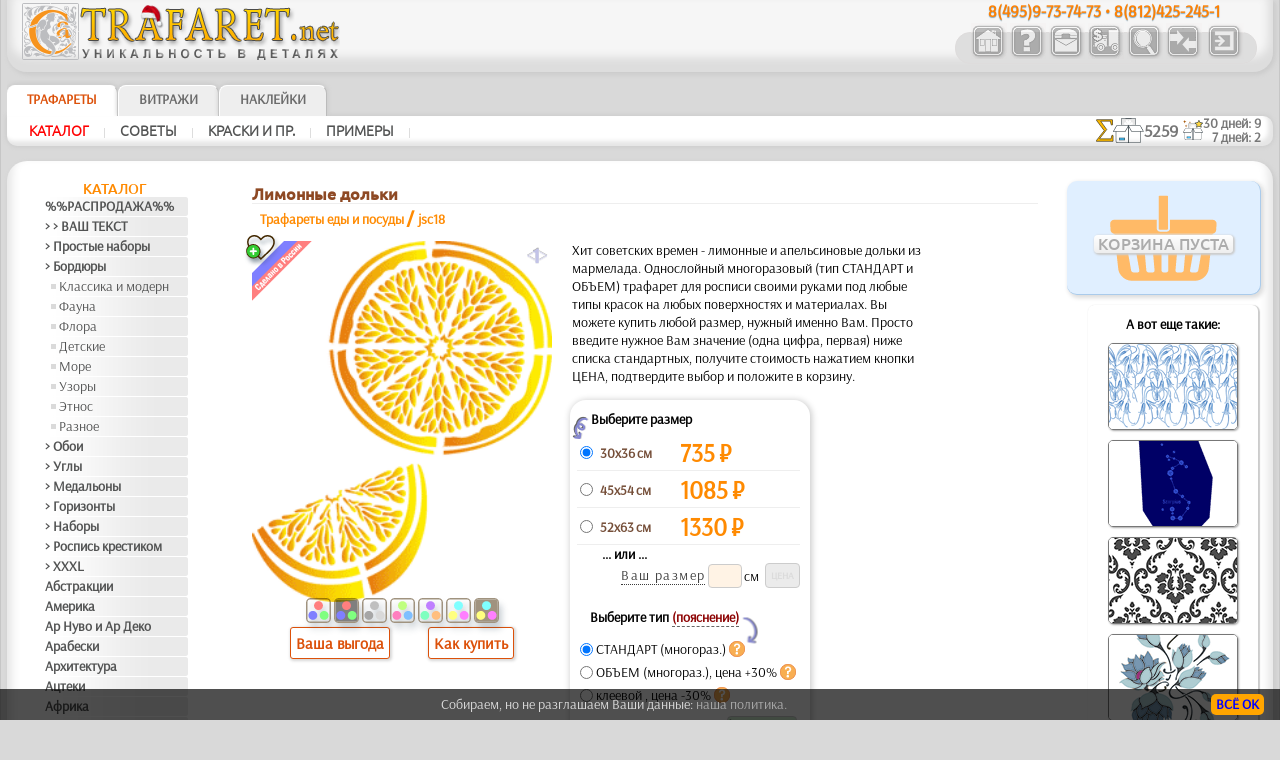

--- FILE ---
content_type: text/html; charset=UTF-8
request_url: https://www.trafaret.net/?card=traf&id=436&id_item=4259
body_size: 20735
content:

	
<!DOCTYPE HTML PUBLIC "-//W3C//DTD HTML 4.01 Transitional//EN" "http://www.w3.org/TR/html4/loose.dtd">
<HTML lang="ru" style="overflow-y: scroll;">
<HEAD>
<META http-equiv="Content-Type" content="text/html; charset=utf-8">
<meta name="viewport" content="width=device-width, initial-scale=1, user-scalable=0">
<TITLE>Трафарет Лимонные дольки :: для декора кафе, ресторанов и кухни :: купить с доставкой без предоплаты (многоразовый из пластика)</TITLE>

<link rel='alternate' type='application/rss+xml' title='Новость Магазина Трафаретов от ' href='https://www.trafaret.net/rss/'>
<style type='text/css'>
.bigsym {
	font-family:Ubuntu-M, sans-serif;
	font-size: 2em;
	line-height: 0;
	vertical-align: baseline;
	position: relative;
	top: 0.1em;
	margin: 0 3px 0 3px;
}
.lar:before {
	content:'\2039';
}
.dlar:before {
	content:'\2039\2039';
}
.rar:after {
	content:'\203A';
}
.drar:after {
	content:'\203A\203A';
}
</style>
<link rel='apple-touch-icon' sizes='180x180' href='/favi/1/apple-touch-icon.png'>
<link rel='icon' type='image/png' sizes='32x32' href='/favi/1/favicon-32x32.png'>
<link rel='icon' type='image/png' sizes='16x16' href='/favi/1/favicon-16x16.png'>
<link rel='manifest' href='/favi/1/site.webmanifest'>
<link rel='mask-icon' href='/favi/1/safari-pinned-tab.svg' color='#5bbad5'>
<link rel='shortcut icon' href='/favi/1/favicon.ico'>
<meta name='msapplication-TileColor' content='#da532c'>
<meta name='msapplication-config' content='/favi/1/browserconfig.xml'>
<meta name='theme-color' content='#ffffff'>
<META HTTP-EQUIV='Content-language' content ='ru'>
<link rel='sitemap' type='application/xml' title='Sitemap' href='/sitemap_1.xml'>
<link rel='canonical' href='https://www.trafaret.net/?card=traf&id=436&id_item=4259'>



<meta name='description' content='Хит советских времен - лимонные и апельсиновые дольки из мармелада. Однослойный трафарет. Вы можете заказать трафарет любого размера и получить его также быстро.  Доставка - вся Россия'><meta name='keywords' content=''>
<meta name='RESOURCE-TYPE' content='Document'>
<meta name='COPYRIGHT' content='Crearte'>
<meta name='OWNER' content='Анисько К.Н., Массальская Н.Б.'>
<meta name='CREATED' content='Alexander Klimushin - alpi.plus@gmail.com'>
<meta name='ADDRESS' content='Москва, Россия'>
<base href='https://www.trafaret.net/'>
<link href='/includes/design/1/work_shop2.css?version=112' type='text/css' rel='stylesheet'>
<link href='/includes/design/1/superfish.css?version=7' type='text/css' rel='stylesheet'>
<link href='/includes/design/1/work_content.css?version=30' type='text/css' rel='stylesheet'>
<link href='/java/ui/css/ui-lightness/jquery-ui-1.8.6.custom.css' rel='stylesheet' type='text/css'>
	<script src='/java/jquery-1.7.2.min.js'></script>
	<script src='/java/jquery.form.js'></script>
	<script src='/java/superclick.js'></script>
	<script src='/java/ui/js/jquery-ui-1.8.6.custom.min.js'></script>
	<script src='/java/tooltip_ajax.js'></script>
	<script src='/java/kaavain.js'></script>
</head>

<body onLoad="status=document.lastModified">
	<div class="selectorLang" style="position:absolute;right:4px;z-index:999;"></div>
<div id='tooltip'></div>
<div id='translateDiv' title='Вопросы и Предложения'></div>

<center>
	
<script>
	$(document).ready(function(){
		var data = 'fun=basketView&id=436&next_page=';
		$('#basketView1, #basketView2, #basketGo, #buttonBasket_header').click(function(){ // переходим к большой корзине
			$('#basketView1, #basketView2').css('pointer-events', 'none');
			$('#basketView1').css('opacity', '0.2');
			$('#basketView1').css('animation', 'none'); 
			$.ajax({
				type: 'POST',
				url: '/includes/modules/modul_basketFull.php',
				data: data,
				success: function(html) {
					$('#content').html(html);
				}
			});
			document.getElementById('content').scrollIntoView({behavior: 'smooth'});
		});
		var width_1 = $(window).width();
		$(window).resize(function(){ // если происходит изменение окна
			var width_resize = $(window).width();
			if (width_1 > 800 && width_resize <= 820) {
				window.location.reload();
			}
		});
		return false;
	});
</script>

<!-- Маленькая кнопочка корзины -->
<div style="display:none;">
<span id="basketGo" class="butcn ico" style="pointer-events: none;cursor: initial;opacity: 0.2;">K</span>
</div>

<!-- Шапка -->
<div class="new_header">
<header>
	<div class="new_header_left">
		<div class="new_logo">
			<a href="?lang=ru" title="Магазин Трафаретов - главная страница">
				<img src="/includes/design/1/im/logo/1/logo_ny.png" style="max-width:100%; height:57px; width:318px;" border="0">
			</a>
		</div>
		
		<div style='margin-bottom: -7px;min-height:21px;' class='new_top_navigator_left'>
			<span class='rule'><a class='nolink' href='tel:+74959737473'>8(495)9-73-74-73</a> &bull; <a class='nolink' href='tel:+78124252451'>8(812)425-245-1</a></span>
		</div>
				<div class="new_top_navigator_left">
			<div class="new_top_navigator_back">
				<div class="new_top_navigator_buttons">
					<a id='navtop_1' href='?id=1&lang=ru' title='Трафареты для стен, декора и росписи'><img src='/includes/design/1/im_buttons/free/home.png' border=0 width=36 height=36 alt='Трафареты для стен, декора и росписи' class='a20' onmouseover="this.className='a100';" onmouseout="this.className='a20';"></a><a id='navtop_40' href='?id=40&lang=ru' title='О Магазине Трафаретов'><img src='/includes/design/1/im_buttons/free/help.png' border=0 width=36 height=36 alt='О Магазине Трафаретов' class='a20' onmouseover="this.className='a100';" onmouseout="this.className='a20';"></a><a id='navtop_41' href='?id=41&lang=ru' title='Где купить трафареты и наклейки'><img src='/includes/design/1/im_buttons/free/contacts.png' border=0 width=36 height=36 alt='Где купить трафареты и наклейки' class='a20' onmouseover="this.className='a100';" onmouseout="this.className='a20';"></a><a id='navtop_43' href='?id=43&lang=ru' title='Трафареты для декора стен: купить с доставкой'><img src='/includes/design/1/im_buttons/free/auto.png' border=0 width=36 height=36 alt='Трафареты для декора стен: купить с доставкой' class='a20' onmouseover="this.className='a100';" onmouseout="this.className='a20';"></a><a id='navtop_377' href='?id=377&lang=ru' title='Поиск'><img src='/includes/design/1/im_buttons/free/find.png' border=0 width=36 height=36 alt='Поиск' class='a20' onmouseover="this.className='a100';" onmouseout="this.className='a20';"></a><a style='cursor: pointer;' id='link_forum' href='http://forum.trafaret.net/' title='Форум'><img src='/includes/design/1/im_buttons/free/forum.png' border=0 width=36 height=36 alt='Форум' class='a20' onmouseover="this.className='a100';" onmouseout="this.className='a20';"></a>					<span id="buttonLogin"><script type='text/javascript'>
		$(document).ready(function(){
			$('.button_input').click(function(){
				$.ajax({
					type: 'POST',
					url: '/includes/modules/modul_input.php',
					success: function(html) {
						$('#content').html(html);
					}
				});
			});
		return false;
		});
	</script><a style='cursor: pointer;' title='Вход'><img src='/includes/design/1/im_buttons/free/input.png' width='36' height='36' border=0 alt='Вход' class='a20 button_input' onmouseover="this.className='a100';" onmouseout="this.className='a20';"></a></span>
					<div id="buttonBasket_header" title="Всего товаров" style="width: 64px; background: url(/includes/design/1/im_buttons/free/2basket2wne1.png);">
						<div class="numbas" id="basketMobNumAll"></div>
					</div>
				</div>
			</div>	
		</div>
	</div>
	
	<div class="new_top_navigator">
		
		<div style='position: absolute;margin-left: 2.4em;'>
			<span class='rule'><a class='nolink'>8(495)9-73-74-73 &bull; 8(812)425-245-1</a></span>
		</div>
				<div class="new_top_navigator_back">
			<div class="new_top_navigator_buttons">
				<a id='navtop_1' href='?id=1&lang=ru' title='Трафареты для стен, декора и росписи'><img src='/includes/design/1/im_buttons/free/home.png' border=0 width=36 height=36 alt='Трафареты для стен, декора и росписи' class='a20' onmouseover="this.className='a100';" onmouseout="this.className='a20';"></a><a id='navtop_40' href='?id=40&lang=ru' title='О Магазине Трафаретов'><img src='/includes/design/1/im_buttons/free/help.png' border=0 width=36 height=36 alt='О Магазине Трафаретов' class='a20' onmouseover="this.className='a100';" onmouseout="this.className='a20';"></a><a id='navtop_41' href='?id=41&lang=ru' title='Где купить трафареты и наклейки'><img src='/includes/design/1/im_buttons/free/contacts.png' border=0 width=36 height=36 alt='Где купить трафареты и наклейки' class='a20' onmouseover="this.className='a100';" onmouseout="this.className='a20';"></a><a id='navtop_43' href='?id=43&lang=ru' title='Трафареты для декора стен: купить с доставкой'><img src='/includes/design/1/im_buttons/free/auto.png' border=0 width=36 height=36 alt='Трафареты для декора стен: купить с доставкой' class='a20' onmouseover="this.className='a100';" onmouseout="this.className='a20';"></a><a id='navtop_377' href='?id=377&lang=ru' title='Поиск'><img src='/includes/design/1/im_buttons/free/find.png' border=0 width=36 height=36 alt='Поиск' class='a20' onmouseover="this.className='a100';" onmouseout="this.className='a20';"></a><a style='cursor: pointer;' id='link_forum' href='http://forum.trafaret.net/' title='Форум'><img src='/includes/design/1/im_buttons/free/forum.png' border=0 width=36 height=36 alt='Форум' class='a20' onmouseover="this.className='a100';" onmouseout="this.className='a20';"></a>				<span id="buttonLogin" style="display:inline-block; min-width:39px;"><script type='text/javascript'>
		$(document).ready(function(){
			$('.button_input').click(function(){
				$.ajax({
					type: 'POST',
					url: '/includes/modules/modul_input.php',
					success: function(html) {
						$('#content').html(html);
					}
				});
			});
		return false;
		});
	</script><a style='cursor: pointer;' title='Вход'><img src='/includes/design/1/im_buttons/free/input.png' width='36' height='36' border=0 alt='Вход' class='a20 button_input' onmouseover="this.className='a100';" onmouseout="this.className='a20';"></a></span>
			</div>
		</div>	
	</div>
</header>
</div>


<!-- Горизонтальный навигатор -->				
<div class="new_mid_menu">
<nav>
	<!-- первый уровень горизонтального навигатора -->
	<div class="new_mid_menu_level1" style="max-height:40px;">
	<div id="wishlist" class="wlbut" style="display:none;"><a href="/?fun=wishlist&nextPageSearch=%2F%3Fcard%3Dtraf%26id%3D436%26id_item%3D4259"><img src="im/heartgowl.svg" width=28 height=25 style='margin:2px;animation: blinkingText 3s infinite;'><span id="wlcount" style="position: absolute; top: -5px; left: -10px; padding: 3px; border-radius: 12px; width: 14px; height: 14px; display: flex; justify-content: center; align-items: center; font-size: 13px; line-height: 15px; font-weight: 800; background-color: #258700; color: #fff;box-shadow: 1px 1px 3px rgba(34, 60, 80, 0.5);">0</span></a></div>
			
		<div class="new_nav_top_a">
			<a href="?id=2&lang=ru" title="Трафареты для декора, покраски, стен и ремонта. Более 5000 вариантов. Трафареты узоров, трафареты бабочек, трафареты букв - купить можно с доставкой и самовывозом по всей России.">
				ТРАФАРЕТЫ			</a>
		</div>

		
		<div class="new_nav_top">
			<a href="?id=460&lang=ru" title="Витражные рисунки (трафареты для витражей). Магазин, производство, доставка по Москве, Росси и СНГ.">
				Витражи			</a>
		</div>

		
		<div class="new_nav_top">
			<a href="?id=515&lang=ru" title="Производство и продажа декоративных интерьерных наклеек типа ДЕКОРЕТТО. Каталог с ценами и размерами. Заказ и доставка по России и СНГ.">
				Наклейки			</a>
		</div>

					<!--td width=100% background="/includes/design//im/new_nav/back-top1.png" align="right">
				<div id="welcome" style="width: 290px; text-align: left; color: #ffffff; font-weight: bold; font-style: italic;">
									</div>
			</td-->
	</div>
	
	<script>
		$(document).ready(function() {
									
			$('#catalog_menu').superclick({
		onShow: function() {
		// keep off screen momentarily
		$(this).css('top','-1000px');

		// calculate position of submenu
		var winWidth = $(window).width();
		var outerWidth = $(this).outerWidth();
		var rightEdge = $(this).offset().left + outerWidth;
		// if difference is greater than zero, then add class to menu item
		if( rightEdge > winWidth ) {
			$(this).addClass('submenu--right');
		}
		// remove top value so menu appears
		$(this).css('top','');
		},
		onHide: function() {
		$(this).removeClass('submenu--right');
		}
			});
			setTimeout(function(){
				$('.level_4').css('display', 'none');
			}, 3000);
			
		});
	</script>

		<div id="catalog_menu_place">
		
			<ul id='catalog_menu' class='sf-menu level_0' style='position: absolute;'>
				<li><a href='?id=5&lang=ru'>Каталог</a>
			<ul class='level_3'>
				<li><a href='?id=412&lang=ru'>%%РАСПРОДАЖА%%</a>
				</li>
				<li><a href='?id=352&lang=ru'>> > ВАШ ТЕКСТ</a>
				</li>
				<li><a href='?id=579&lang=ru'>> Простые наборы</a>
				</li>
				<li><a href='?id=438&lang=ru'>> Бордюры</a>
			<ul class='level_4'>
				<li><a href='?id=444&lang=ru'>Классика и модерн</a>
				</li>
				<li><a href='?id=443&lang=ru'>Фауна</a>
				</li>
				<li><a href='?id=449&lang=ru'>Флора</a>
				</li>
				<li><a href='?id=441&lang=ru'>Детские</a>
				</li>
				<li><a href='?id=446&lang=ru'>Море</a>
				</li>
				<li><a href='?id=448&lang=ru'>Узоры</a>
				</li>
				<li><a href='?id=439&lang=ru'>Этнос</a>
				</li>
				<li><a href='?id=451&lang=ru'>Разное</a>
				</li>
			</ul>
				</li>
				<li><a href='?id=147&lang=ru'>> Обои</a>
				</li>
				<li><a href='?id=365&lang=ru'>> Углы</a>
				</li>
				<li><a href='?id=403&lang=ru'>> Медальоны</a>
				</li>
				<li><a href='?id=609&lang=ru'>> Горизонты</a>
				</li>
				<li><a href='?id=366&lang=ru'>> Наборы</a>
				</li>
				<li><a href='?id=625&lang=ru'>> Роспись крестиком</a>
				</li>
				<li><a href='?id=405&lang=ru'>> XXXL</a>
				</li>
				<li><a href='?id=514&lang=ru'>Абстракции</a>
				</li>
				<li><a href='?id=46&lang=ru'>Америка</a>
				</li>
				<li><a href='?id=47&lang=ru'>Ар Нуво и Ар Деко</a>
				</li>
				<li><a href='?id=357&lang=ru'>Арабески</a>
				</li>
				<li><a href='?id=48&lang=ru'>Архитектура</a>
				</li>
				<li><a href='?id=49&lang=ru'>Ацтеки</a>
				</li>
				<li><a href='?id=741&lang=ru'>Африка</a>
				</li>
				<li><a href='?id=395&lang=ru'>Бабочки и стрекозы</a>
				</li>
				<li><a href='?id=72&lang=ru'>Букашки</a>
				</li>
				<li><a href='?id=674&lang=ru'>Викинги</a>
				</li>
				<li><a href='?id=50&lang=ru'>Водный мир</a>
				</li>
				<li><a href='?id=51&lang=ru'>Восток</a>
				</li>
				<li><a href='?id=436&lang=ru'>Гастроном</a>
				</li>
				<li><a href='?id=79&lang=ru'>Город Эфес</a>
				</li>
				<li><a href='?id=52&lang=ru'>Греция</a>
				</li>
				<li><a href='?id=53&lang=ru'>Деревья</a>
				</li>
				<li><a href='?id=414&lang=ru'>Детство</a>
			<ul class='level_4'>
				<li><a href='?id=416&lang=ru'>Индейцы</a>
				</li>
				<li><a href='?id=417&lang=ru'>Живой лес</a>
				</li>
				<li><a href='?id=418&lang=ru'>Ноев Ковчег</a>
				</li>
				<li><a href='?id=419&lang=ru'>Сказки Англии</a>
				</li>
				<li><a href='?id=420&lang=ru'>Пираты</a>
				</li>
				<li><a href='?id=421&lang=ru'>Игрушки</a>
				</li>
				<li><a href='?id=422&lang=ru'>Детвора</a>
				</li>
				<li><a href='?id=423&lang=ru'>Алиса</a>
				</li>
				<li><a href='?id=424&lang=ru'>Мини ZOO</a>
				</li>
				<li><a href='?id=425&lang=ru'>Замок фей</a>
				</li>
				<li><a href='?id=426&lang=ru'>Лесная сказка</a>
				</li>
				<li><a href='?id=427&lang=ru'>Морская сказка</a>
				</li>
				<li><a href='?id=428&lang=ru'>Узоры</a>
				</li>
			</ul>
				</li>
				<li><a href='?id=165&lang=ru'>Джунгли</a>
				</li>
				<li><a href='?id=55&lang=ru'>Динозавры</a>
				</li>
				<li><a href='?id=378&lang=ru'>До Колумба</a>
				</li>
				<li><a href='?id=56&lang=ru'>Драконы</a>
				</li>
				<li><a href='?id=57&lang=ru'>Египет</a>
				</li>
				<li><a href='?id=58&lang=ru'>Животные</a>
				</li>
				<li><a href='?id=152&lang=ru'>Зима</a>
				</li>
				<li><a href='?id=340&lang=ru'>Знаки и лого</a>
				</li>
				<li><a href='?id=190&lang=ru'>Зодиак</a>
				</li>
				<li><a href='?id=409&lang=ru'>Индия и буддизм</a>
				</li>
				<li><a href='?id=693&lang=ru'>Капучино</a>
				</li>
				<li><a href='?id=59&lang=ru'>Кельты</a>
				</li>
				<li><a href='?id=60&lang=ru'>Классика</a>
				</li>
				<li><a href='?id=61&lang=ru'>Коралловый риф</a>
				</li>
				<li><a href='?id=62&lang=ru'>Космос</a>
				</li>
				<li><a href='?id=386&lang=ru'>Кружева</a>
				</li>
				<li><a href='?id=63&lang=ru'>Латинос</a>
				</li>
				<li><a href='?id=454&lang=ru'>Ленты</a>
				</li>
				<li><a href='?id=64&lang=ru'>Листопад</a>
				</li>
				<li><a href='?id=65&lang=ru'>Море</a>
				</li>
				<li><a href='?id=66&lang=ru'>Морские иллюзии</a>
				</li>
				<li><a href='?id=355&lang=ru'>Музыка и танцы</a>
				</li>
				<li><a href='?id=589&lang=ru'>Народные узоры</a>
			<ul class='level_4'>
				<li><a href='?id=746&lang=ru'>Вышивка</a>
				</li>
				<li><a href='?id=590&lang=ru'>Гжель</a>
				</li>
				<li><a href='?id=591&lang=ru'>Городец</a>
				</li>
				<li><a href='?id=592&lang=ru'>Жостово</a>
				</li>
				<li><a href='?id=593&lang=ru'>Павло-Посад</a>
				</li>
				<li><a href='?id=594&lang=ru'>Петряковка</a>
				</li>
				<li><a href='?id=595&lang=ru'>Сев. Двина</a>
				</li>
				<li><a href='?id=596&lang=ru'>Финифть</a>
				</li>
				<li><a href='?id=597&lang=ru'>Хохлома</a>
				</li>
				<li><a href='?id=618&lang=ru'>Фолк Арт</a>
				</li>
				<li><a href='?id=694&lang=ru'>Это Россия</a>
				</li>
			</ul>
				</li>
				<li><a href='?id=67&lang=ru'>Наследие веков</a>
				</li>
				<li><a href='?id=68&lang=ru'>Небеса</a>
				</li>
				<li><a href='?id=619&lang=ru'>Пейсли</a>
				</li>
				<li><a href='?id=70&lang=ru'>Плитка и мозаика</a>
				</li>
				<li><a href='?id=383&lang=ru'>Праздники</a>
			<ul class='level_4'>
				<li><a href='?id=384&lang=ru'>Halloween</a>
				</li>
				<li><a href='?id=385&lang=ru'>Рождество и Н.Г.</a>
				</li>
				<li><a href='?id=572&lang=ru'>Пасха</a>
				</li>
			</ul>
				</li>
				<li><a href='?id=457&lang=ru'>Предметы</a>
				</li>
				<li><a href='?id=574&lang=ru'>Пятница 13-е</a>
				</li>
				<li><a href='?id=380&lang=ru'>Ренессанс</a>
				</li>
				<li><a href='?id=511&lang=ru'>Рожицы</a>
				</li>
				<li><a href='?id=71&lang=ru'>Розы</a>
				</li>
				<li><a href='?id=92&lang=ru'>Сад</a>
				</li>
				<li><a href='?id=508&lang=ru'>Силуэты</a>
				</li>
				<li><a href='?id=513&lang=ru'>Славяне</a>
				</li>
				<li><a href='?id=73&lang=ru'>Средневековье</a>
				</li>
				<li><a href='?id=74&lang=ru'>Транспорт</a>
				</li>
				<li><a href='?id=75&lang=ru'>Узоры</a>
				</li>
				<li><a href='?id=44&lang=ru'>Фантазия</a>
				</li>
				<li><a href='?id=76&lang=ru'>Феи</a>
				</li>
				<li><a href='?id=45&lang=ru'>Фразы и буквы</a>
				</li>
				<li><a href='?id=77&lang=ru'>Фрукты</a>
				</li>
				<li><a href='?id=78&lang=ru'>Цветы</a>
				</li>
				<li><a href='?id=628&lang=ru'>[ТРАФАРЕТЫ ОПТОМ]</a>
			<ul class='level_4'>
				<li><a href='?id=673&lang=ru'>[БОРДЮРЫ]</a>
				</li>
				<li><a href='?id=629&lang=ru'>[ДЕТСТВО]</a>
				</li>
				<li><a href='?id=630&lang=ru'>[ЖИВОТНЫЕ]</a>
				</li>
				<li><a href='?id=631&lang=ru'>[РАСТЕНИЯ]</a>
				</li>
				<li><a href='?id=633&lang=ru'>[ТЕКСТЫ]</a>
				</li>
				<li><a href='?id=632&lang=ru'>[УЗОРЫ]</a>
				</li>
				<li><a href='?id=634&lang=ru'>[ЭТНОС]</a>
				</li>
				<li><a href='?id=635&lang=ru'>[ПРОЧЕЕ]</a>
				</li>
			</ul>
				</li>
				<li><a href='?id=685&lang=ru'>Трафареты для страз</a>
				</li>
				<li><a href='?id=382&lang=ru'>&#x2767; Трафарет на заказ</a>
				</li>
			</ul>
				</li>
				<li><a href='?id=9&lang=ru'>Советы</a>
			<ul class='level_3'>
				<li><a href='?id=430&lang=ru'>Типы трафаретов</a>
			<ul class='level_4'>
				<li><a href='?id=710&lang=ru'>Толщина трафарета</a>
				</li>
				<li><a href='?id=431&lang=ru'>Стандарт</a>
				</li>
				<li><a href='?id=432&lang=ru'>Объемный</a>
				</li>
				<li><a href='?id=433&lang=ru'>Клеевой</a>
				</li>
				<li><a href='?id=434&lang=ru'>Пескоструй</a>
				</li>
			</ul>
				</li>
				<li><a href='?id=691&lang=ru'>Правильный трафарет</a>
				</li>
				<li><a href='?id=702&lang=ru'>Трафареты для стен</a>
				</li>
				<li><a href='?id=374&lang=ru'>Памятка строителю!</a>
				</li>
				<li><a href='?id=81&lang=ru'>Краткая инструкция</a>
				</li>
				<li><a href='?id=82&lang=ru'>Обо всем понемногу</a>
				</li>
				<li><a href='?id=83&lang=ru'>Подробнее некуда</a>
			<ul class='level_4'>
				<li><a href='?id=86&lang=ru'>Первый блин</a>
				</li>
				<li><a href='?id=118&lang=ru'>Матовое стеко</a>
				</li>
				<li><a href='?id=119&lang=ru'>Рисунок на стекле</a>
				</li>
				<li><a href='?id=156&lang=ru'>Аэрозольный снег</a>
				</li>
				<li><a href='?id=159&lang=ru'>Бордюры на мебели</a>
				</li>
				<li><a href='?id=164&lang=ru'>Кафельная плитка</a>
				</li>
				<li><a href='?id=325&lang=ru'>Комод из Икеи</a>
				</li>
				<li><a href='?id=346&lang=ru'>Трафарет на ткани</a>
				</li>
				<li><a href='?id=356&lang=ru'>Объемный трафарет</a>
				</li>
				<li><a href='?id=397&lang=ru'>Трафарет на обоях</a>
				</li>
				<li><a href='?id=398&lang=ru'>Витрина магазина</a>
				</li>
				<li><a href='?id=491&lang=ru'>Аэрозоль на авто</a>
				</li>
				<li><a href='?id=573&lang=ru'>Обмен опытом</a>
				</li>
				<li><a href='?id=575&lang=ru'>Почти аэрография</a>
				</li>
				<li><a href='?id=576&lang=ru'>Трафарет на майках</a>
				</li>
				<li><a href='?id=582&lang=ru'>Ткань и валик</a>
				</li>
				<li><a href='?id=611&lang=ru'>Горизонт на стене</a>
				</li>
				<li><a href='?id=612&lang=ru'>Фактурный рисунок</a>
				</li>
				<li><a href='?id=621&lang=ru'>Детская веранда 1</a>
				</li>
				<li><a href='?id=622&lang=ru'>Детская веранда 2</a>
				</li>
				<li><a href='?id=626&lang=ru'>Рисунок крестиком</a>
				</li>
				<li><a href='?id=698&lang=ru'>Пол по трафарету</a>
				</li>
				<li><a href='?id=711&lang=ru'>Бордюр на воротах</a>
				</li>
				<li><a href='?id=743&lang=ru'>Фотообои</a>
				</li>
			</ul>
				</li>
				<li><a href='?id=84&lang=ru'>Отдельные советы</a>
			<ul class='level_4'>
				<li><a href='?id=87&lang=ru'>Переход цвета</a>
				</li>
				<li><a href='?id=88&lang=ru'>Бордюр в углу</a>
				</li>
				<li><a href='?id=89&lang=ru'>Цвета в 1 слое</a>
				</li>
				<li><a href='?id=133&lang=ru'>Бордюр</a>
				</li>
				<li><a href='?id=151&lang=ru'>Стекло и кафель</a>
				</li>
				<li><a href='?id=157&lang=ru'>Аэрозоль</a>
				</li>
				<li><a href='?id=162&lang=ru'>Очищаем трафарет</a>
				</li>
				<li><a href='?id=347&lang=ru'>Оживляем рисунок</a>
				</li>
				<li><a href='?id=361&lang=ru'>Одним движением</a>
				</li>
				<li><a href='?id=367&lang=ru'>Потолочный узор</a>
				</li>
				<li><a href='?id=396&lang=ru'>Конструктор</a>
				</li>
				<li><a href='?id=402&lang=ru'>Углы</a>
				</li>
				<li><a href='?id=410&lang=ru'>Татуировка</a>
				</li>
				<li><a href='?id=488&lang=ru'>Краска на время</a>
				</li>
				<li><a href='?id=610&lang=ru'>ГОРИЗОНТЫ</a>
				</li>
			</ul>
				</li>
				<li><a href='?id=85&lang=ru'>О материалах</a>
			<ul class='level_4'>
				<li><a href='?id=114&lang=ru'>... краски</a>
				</li>
				<li><a href='?id=115&lang=ru'>... кисти</a>
				</li>
			</ul>
				</li>
				<li><a href='?id=326&lang=ru'>ТВ и фестивали</a>
			<ul class='level_4'>
				<li><a href='?id=327&lang=ru'>О нас на ТНТ</a>
				</li>
				<li><a href='?id=336&lang=ru'>Школа Ремонта 1</a>
				</li>
				<li><a href='?id=358&lang=ru'>Школа Ремонта 2</a>
				</li>
				<li><a href='?id=379&lang=ru'>Школа Ремонта 3</a>
				</li>
				<li><a href='?id=381&lang=ru'>Фазенда ОРТ 1</a>
				</li>
				<li><a href='?id=455&lang=ru'>Школа Ремонта 6</a>
				</li>
				<li><a href='?id=456&lang=ru'>Школа Ремонта 5</a>
				</li>
				<li><a href='?id=458&lang=ru'>Школа ремонта 4</a>
				</li>
				<li><a href='?id=501&lang=ru'>Школа Ремонта 7</a>
				</li>
				<li><a href='?id=507&lang=ru'>Фазенда ОРТ 2</a>
				</li>
				<li><a href='?id=570&lang=ru'>Школа ремонта 8</a>
				</li>
				<li><a href='?id=571&lang=ru'>Школа ремонта 9</a>
				</li>
				<li><a href='?id=581&lang=ru'>Школа Ремонта 10</a>
				</li>
				<li><a href='?id=583&lang=ru'>Школа Ремонта 11</a>
				</li>
				<li><a href='?id=585&lang=ru'>Школа Ремонта 12</a>
				</li>
				<li><a href='?id=587&lang=ru'>С Новым Домом 1</a>
				</li>
				<li><a href='?id=602&lang=ru'>Школа Ремонта 13</a>
				</li>
				<li><a href='?id=608&lang=ru'>Школа Ремонта 14</a>
				</li>
				<li><a href='?id=620&lang=ru'>Про Декор 24</a>
				</li>
				<li><a href='?id=692&lang=ru'>Фазенда ОРТ 3</a>
				</li>
				<li><a href='?id=707&lang=ru'>Московские Сезоны</a>
				</li>
			</ul>
				</li>
				<li><a href='?id=329&lang=ru'>В журналах</a>
			<ul class='level_4'>
				<li><a href='?id=330&lang=ru'>Ручная Работа №37</a>
				</li>
				<li><a href='?id=348&lang=ru'>Seasons в Октябре</a>
				</li>
				<li><a href='?id=408&lang=ru'>Ручная Работа №82</a>
				</li>
				<li><a href='?id=413&lang=ru'>Ручная Работа №84</a>
				</li>
				<li><a href='?id=435&lang=ru'>Ручная Работа №86</a>
				</li>
				<li><a href='?id=578&lang=ru'>Suomen Sanomat</a>
				</li>
			</ul>
				</li>
				<li><a href='?id=341&lang=ru'>Особые заказы</a>
			<ul class='level_4'>
				<li><a href='?id=343&lang=ru'>Свой текст</a>
				</li>
				<li><a href='?id=344&lang=ru'>Ваш рисунок</a>
				</li>
				<li><a href='?id=345&lang=ru'>Сверх... трафареты</a>
				</li>
			</ul>
				</li>
				<li><a href='?id=362&lang=ru'>Видеоуроки</a>
			<ul class='level_4'>
				<li><a href='?id=675&lang=ru'>Роспись ткани</a>
				</li>
				<li><a href='?id=680&lang=ru'>Нужен ли клей?</a>
				</li>
			</ul>
				</li>
				<li><a href='?id=506&lang=ru'>Трафарет + витраж</a>
				</li>
				<li><a href='?id=584&lang=ru'>Мастер-класс в поле</a>
				</li>
				<li><a href='?id=373&lang=ru'>Скачать инструкции</a>
				</li>
			</ul>
				</li>
				<li><a href='?id=7&lang=ru'>Краски и пр.</a>
			<ul class='level_3'>
				<li><a href='?id=99&lang=ru'>Краски для всего</a>
			<ul class='level_4'>
				<li><a href='?id=104&lang=ru'>Золото и серебро</a>
				</li>
				<li><a href='?id=150&lang=ru'>Наборы</a>
				</li>
				<li><a href='?id=387&lang=ru'>Классические</a>
				</li>
			</ul>
				</li>
				<li><a href='?id=100&lang=ru'>Кисти</a>
				</li>
				<li><a href='?id=101&lang=ru'>Клей и пр.</a>
				</li>
				<li><a href='?id=143&lang=ru'>Краски по ткани</a>
			<ul class='level_4'>
				<li><a href='?id=146&lang=ru'>Наборы</a>
				</li>
				<li><a href='?id=370&lang=ru'>ОЛКИ по ткани</a>
				</li>
			</ul>
				</li>
				<li><a href='?id=369&lang=ru'>СпецЭффекты</a>
				</li>
			</ul>
				</li>
				<li><a href='?id=6&lang=ru'>Примеры</a>
			<ul class='level_3'>
				<li><a href='?id=93&lang=ru'>Бизнес</a>
				</li>
				<li><a href='?id=94&lang=ru'>Дом и дача</a>
				</li>
				<li><a href='?id=95&lang=ru'>Детские комнаты</a>
				</li>
				<li><a href='?id=96&lang=ru'>Мебель</a>
				</li>
				<li><a href='?id=97&lang=ru'>Транспорт</a>
				</li>
				<li><a href='?id=116&lang=ru'>Посуда</a>
				</li>
				<li><a href='?id=117&lang=ru'>Стекло</a>
				</li>
				<li><a href='?id=163&lang=ru'>Плитка</a>
				</li>
				<li><a href='?id=168&lang=ru'>Одежда и ткань</a>
				</li>
				<li><a href='?id=363&lang=ru'>Разное</a>
				</li>
				<li><a href='?id=404&lang=ru'>Комплекты</a>
				</li>
				<li><a href='?id=701&lang=ru'>Трафареты обоев</a>
				</li>
			</ul>
				</li>
			</ul>	</div>
		

	<!-- второй уровень горизонтального навигатора и новинок -->
	<div class="new_mid_menu_level2">
		
				<div class="new_mid_menu_level2_block">
			<a href='?id=5&lang=ru' class=menu_mid_active title='Трафареты для декора' style='min-height: 19px; white-space: nowrap;'>Каталог</a><span class=head_menu_mid_sep>&nbsp;&nbsp;|&nbsp;&nbsp;</span><a href='?id=9&lang=ru' class=menu_mid title='Как рисовать трафаретом - инструкции' style='min-height: 19px; white-space: nowrap;'>Советы</a><span class=head_menu_mid_sep>&nbsp;&nbsp;|&nbsp;&nbsp;</span><a href='?id=7&lang=ru' class=menu_mid title='Краски, кисти, клей для трафаретов' style='min-height: 19px; white-space: nowrap;'>Краски и пр.</a><span class=head_menu_mid_sep>&nbsp;&nbsp;|&nbsp;&nbsp;</span><a href='?id=6&lang=ru' class=menu_mid title='Образцы декора трафаретом' style='min-height: 19px; white-space: nowrap;'>Примеры</a><span class=head_menu_mid_sep>&nbsp;&nbsp;|&nbsp;&nbsp;</span>		</div>
		
		<div id="items_new_block" style="float: right; border: 0px solid #ff0000;">
					<!-- вывод новинок -->
			<div style="position: relative;float: left;display: flex;align-items: center;gap: 3px;padding: 2px 5px 0px 0px;">
				<div style="height: 25px;"><img src='/images/sigmaall.svg' height=100% width=auto></div> <div class="new_items_all">5259</div>
			</div>
			<div style="text-align: right;padding-right: 12px;height:28px;align-items: center;gap: 3px;display:flex;">
				<div style='height:20px;'><img src='/images/justnew.svg' height=100% width=auto></div>
				<div>
					<a href='?fun=new_items_days&lang=ru' class=new_items_days>30 дней: 9</a>					<br><a href='?fun=new_items_day&lang=ru' class=new_items_days>7 дней: 2</a>				</div>
			</div>
				</div>
	</div>
</nav>
</div>

<!-- Основное поле содержимого -->
<div class="colls_main">
	<!-- Левая колонка -->
	<div class="col_left">
		<nav>
		<div class='new_header_menu'><a href='?id=5&lang=ru' class=header_menu>Каталог</a></div>
<div style='width:183px;'>
	<div style='width:140px;text-align:left;margin-bottom:1px;'>
		<span style='display:block;overflow:hidden;min-height:19px;' class=menu_left><a href='?id=412&lang=ru' class=menu_left title='Распродажа трафаретов' style='min-height: 19px; white-space: nowrap;'>%%РАСПРОДАЖА%%</a>
		</span>
	</div>
	<div style='width:140px;text-align:left;margin-bottom:1px;'>
		<span style='display:block;overflow:hidden;min-height:19px;' class=menu_left><a href='?id=352&lang=ru' class=menu_left title='Текстовый трафарет' style='min-height: 19px; white-space: nowrap;'>> > ВАШ ТЕКСТ</a>
		</span>
	</div>
	<div style='width:140px;text-align:left;margin-bottom:1px;'>
		<span style='display:block;overflow:hidden;min-height:19px;' class=menu_left><a href='?id=579&lang=ru' class=menu_left title='Простые трафареты' style='min-height: 19px; white-space: nowrap;'>> Простые наборы</a>
		</span>
	</div>
	<div style='width:140px;text-align:left;margin-bottom:1px;'>
		<span style='display:block;overflow:hidden;min-height:19px;' class=menu_left><a href='?id=438&lang=ru' class=menu_left title='Трафареты бордюров' style='min-height: 19px; white-space: nowrap;'>> Бордюры</a>
		</span>
	</div>
	<div style='width:134px;text-align:left;margin-bottom:1px;'>
		<span style='display:block;overflow:hidden;min-height:19px;' class=menu_left_2><img src=/includes/design/1/im/dot.gif align=left width=5 height=5 style="margin-top: 7px;"><a href='?id=444&lang=ru' class=menu_left_2 title='Трафареты классических бордюров' style='min-height: 19px; white-space: nowrap;'>Классика и модерн</a>
		</span>
	</div>
	<div style='width:134px;text-align:left;margin-bottom:1px;'>
		<span style='display:block;overflow:hidden;min-height:19px;' class=menu_left_2><img src=/includes/design/1/im/dot.gif align=left width=5 height=5 style="margin-top: 7px;"><a href='?id=443&lang=ru' class=menu_left_2 title='Трафареты бордюров с животными' style='min-height: 19px; white-space: nowrap;'>Фауна</a>
		</span>
	</div>
	<div style='width:134px;text-align:left;margin-bottom:1px;'>
		<span style='display:block;overflow:hidden;min-height:19px;' class=menu_left_2><img src=/includes/design/1/im/dot.gif align=left width=5 height=5 style="margin-top: 7px;"><a href='?id=449&lang=ru' class=menu_left_2 title='Трафареты растительных бордюров' style='min-height: 19px; white-space: nowrap;'>Флора</a>
		</span>
	</div>
	<div style='width:134px;text-align:left;margin-bottom:1px;'>
		<span style='display:block;overflow:hidden;min-height:19px;' class=menu_left_2><img src=/includes/design/1/im/dot.gif align=left width=5 height=5 style="margin-top: 7px;"><a href='?id=441&lang=ru' class=menu_left_2 title='Трафареты детских бордюров' style='min-height: 19px; white-space: nowrap;'>Детские</a>
		</span>
	</div>
	<div style='width:134px;text-align:left;margin-bottom:1px;'>
		<span style='display:block;overflow:hidden;min-height:19px;' class=menu_left_2><img src=/includes/design/1/im/dot.gif align=left width=5 height=5 style="margin-top: 7px;"><a href='?id=446&lang=ru' class=menu_left_2 title='Трафареты морских бордюров' style='min-height: 19px; white-space: nowrap;'>Море</a>
		</span>
	</div>
	<div style='width:134px;text-align:left;margin-bottom:1px;'>
		<span style='display:block;overflow:hidden;min-height:19px;' class=menu_left_2><img src=/includes/design/1/im/dot.gif align=left width=5 height=5 style="margin-top: 7px;"><a href='?id=448&lang=ru' class=menu_left_2 title='Трафареты бордюров с узорами' style='min-height: 19px; white-space: nowrap;'>Узоры</a>
		</span>
	</div>
	<div style='width:134px;text-align:left;margin-bottom:1px;'>
		<span style='display:block;overflow:hidden;min-height:19px;' class=menu_left_2><img src=/includes/design/1/im/dot.gif align=left width=5 height=5 style="margin-top: 7px;"><a href='?id=439&lang=ru' class=menu_left_2 title='Трафареты этнических бордюров' style='min-height: 19px; white-space: nowrap;'>Этнос</a>
		</span>
	</div>
	<div style='width:134px;text-align:left;margin-bottom:1px;'>
		<span style='display:block;overflow:hidden;min-height:19px;' class=menu_left_2><img src=/includes/design/1/im/dot.gif align=left width=5 height=5 style="margin-top: 7px;"><a href='?id=451&lang=ru' class=menu_left_2 title='Бордюрные трафареты - разные' style='min-height: 19px; white-space: nowrap;'>Разное</a>
		</span>
	</div>
	<div style='width:140px;text-align:left;margin-bottom:1px;'>
		<span style='display:block;overflow:hidden;min-height:19px;' class=menu_left><a href='?id=147&lang=ru' class=menu_left title='Трафареты обоев для стен' style='min-height: 19px; white-space: nowrap;'>> Обои</a>
		</span>
	</div>
	<div style='width:140px;text-align:left;margin-bottom:1px;'>
		<span style='display:block;overflow:hidden;min-height:19px;' class=menu_left><a href='?id=365&lang=ru' class=menu_left title='Угловые трафареты для декора' style='min-height: 19px; white-space: nowrap;'>> Углы</a>
		</span>
	</div>
	<div style='width:140px;text-align:left;margin-bottom:1px;'>
		<span style='display:block;overflow:hidden;min-height:19px;' class=menu_left><a href='?id=403&lang=ru' class=menu_left title='Круглые трафареты' style='min-height: 19px; white-space: nowrap;'>> Медальоны</a>
		</span>
	</div>
	<div style='width:140px;text-align:left;margin-bottom:1px;'>
		<span style='display:block;overflow:hidden;min-height:19px;' class=menu_left><a href='?id=609&lang=ru' class=menu_left title='Трафареты зданий и пейзажей' style='min-height: 19px; white-space: nowrap;'>> Горизонты</a>
		</span>
	</div>
	<div style='width:140px;text-align:left;margin-bottom:1px;'>
		<span style='display:block;overflow:hidden;min-height:19px;' class=menu_left><a href='?id=366&lang=ru' class=menu_left title='Наборы и комплекты трафаретов' style='min-height: 19px; white-space: nowrap;'>> Наборы</a>
		</span>
	</div>
	<div style='width:140px;text-align:left;margin-bottom:1px;'>
		<span style='display:block;overflow:hidden;min-height:19px;' class=menu_left><a href='?id=625&lang=ru' class=menu_left title='Специальные шаблоны для росписи' style='min-height: 19px; white-space: nowrap;'>> Роспись крестиком</a>
		</span>
	</div>
	<div style='width:140px;text-align:left;margin-bottom:1px;'>
		<span style='display:block;overflow:hidden;min-height:19px;' class=menu_left><a href='?id=405&lang=ru' class=menu_left title='Большие трафареты' style='min-height: 19px; white-space: nowrap;'>> XXXL</a>
		</span>
	</div>
	<div style='width:140px;text-align:left;margin-bottom:1px;'>
		<span style='display:block;overflow:hidden;min-height:19px;' class=menu_left><a href='?id=514&lang=ru' class=menu_left title='Абстрактные трафареты' style='min-height: 19px; white-space: nowrap;'>Абстракции</a>
		</span>
	</div>
	<div style='width:140px;text-align:left;margin-bottom:1px;'>
		<span style='display:block;overflow:hidden;min-height:19px;' class=menu_left><a href='?id=46&lang=ru' class=menu_left title='Американские трафареты' style='min-height: 19px; white-space: nowrap;'>Америка</a>
		</span>
	</div>
	<div style='width:140px;text-align:left;margin-bottom:1px;'>
		<span style='display:block;overflow:hidden;min-height:19px;' class=menu_left><a href='?id=47&lang=ru' class=menu_left title='Трафареты модерн и арт деко' style='min-height: 19px; white-space: nowrap;'>Ар Нуво и Ар Деко</a>
		</span>
	</div>
	<div style='width:140px;text-align:left;margin-bottom:1px;'>
		<span style='display:block;overflow:hidden;min-height:19px;' class=menu_left><a href='?id=357&lang=ru' class=menu_left title='Трафареты арабесок' style='min-height: 19px; white-space: nowrap;'>Арабески</a>
		</span>
	</div>
	<div style='width:140px;text-align:left;margin-bottom:1px;'>
		<span style='display:block;overflow:hidden;min-height:19px;' class=menu_left><a href='?id=48&lang=ru' class=menu_left title='Архитектурные трафареты' style='min-height: 19px; white-space: nowrap;'>Архитектура</a>
		</span>
	</div>
	<div style='width:140px;text-align:left;margin-bottom:1px;'>
		<span style='display:block;overflow:hidden;min-height:19px;' class=menu_left><a href='?id=49&lang=ru' class=menu_left title='Трафареты ацтеков' style='min-height: 19px; white-space: nowrap;'>Ацтеки</a>
		</span>
	</div>
	<div style='width:140px;text-align:left;margin-bottom:1px;'>
		<span style='display:block;overflow:hidden;min-height:19px;' class=menu_left><a href='?id=741&lang=ru' class=menu_left title='Африканские трафареты' style='min-height: 19px; white-space: nowrap;'>Африка</a>
		</span>
	</div>
	<div style='width:140px;text-align:left;margin-bottom:1px;'>
		<span style='display:block;overflow:hidden;min-height:19px;' class=menu_left><a href='?id=395&lang=ru' class=menu_left title='Трафареты бабочек и стрекоз' style='min-height: 19px; white-space: nowrap;'>Бабочки и стрекозы</a>
		</span>
	</div>
	<div style='width:140px;text-align:left;margin-bottom:1px;'>
		<span style='display:block;overflow:hidden;min-height:19px;' class=menu_left><a href='?id=72&lang=ru' class=menu_left title='Трафареты насекомых и букашек' style='min-height: 19px; white-space: nowrap;'>Букашки</a>
		</span>
	</div>
	<div style='width:140px;text-align:left;margin-bottom:1px;'>
		<span style='display:block;overflow:hidden;min-height:19px;' class=menu_left><a href='?id=674&lang=ru' class=menu_left title='Трафареты варягов и викинов' style='min-height: 19px; white-space: nowrap;'>Викинги</a>
		</span>
	</div>
	<div style='width:140px;text-align:left;margin-bottom:1px;'>
		<span style='display:block;overflow:hidden;min-height:19px;' class=menu_left><a href='?id=50&lang=ru' class=menu_left title='Трафареты рыб и водных растений' style='min-height: 19px; white-space: nowrap;'>Водный мир</a>
		</span>
	</div>
	<div style='width:140px;text-align:left;margin-bottom:1px;'>
		<span style='display:block;overflow:hidden;min-height:19px;' class=menu_left><a href='?id=51&lang=ru' class=menu_left title='Восточные трафареты' style='min-height: 19px; white-space: nowrap;'>Восток</a>
		</span>
	</div>
	<div style='width:140px;text-align:left;margin-bottom:1px;'>
		<span style='display:block;overflow:hidden;min-height:19px;' class=menu_left><a href='?id=436&lang=ru' class=menu_left_active title='Трафареты еды и посуды' style='min-height: 19px; white-space: nowrap;'>Гастроном</a>
		</span>
	</div>
	<div style='width:140px;text-align:left;margin-bottom:1px;'>
		<span style='display:block;overflow:hidden;min-height:19px;' class=menu_left><a href='?id=79&lang=ru' class=menu_left title='Трафареты города Эфес' style='min-height: 19px; white-space: nowrap;'>Город Эфес</a>
		</span>
	</div>
	<div style='width:140px;text-align:left;margin-bottom:1px;'>
		<span style='display:block;overflow:hidden;min-height:19px;' class=menu_left><a href='?id=52&lang=ru' class=menu_left title='Греческие трафареты' style='min-height: 19px; white-space: nowrap;'>Греция</a>
		</span>
	</div>
	<div style='width:140px;text-align:left;margin-bottom:1px;'>
		<span style='display:block;overflow:hidden;min-height:19px;' class=menu_left><a href='?id=53&lang=ru' class=menu_left title='Трафареты деревьев' style='min-height: 19px; white-space: nowrap;'>Деревья</a>
		</span>
	</div>
	<div style='width:140px;text-align:left;margin-bottom:1px;'>
		<span style='display:block;overflow:hidden;min-height:19px;' class=menu_left><a href='?id=414&lang=ru' class=menu_left title='Трафареты для детских комнат' style='min-height: 19px; white-space: nowrap;'>Детство</a>
		</span>
	</div>
	<div style='width:134px;text-align:left;margin-bottom:1px;'>
		<span style='display:block;overflow:hidden;min-height:19px;' class=menu_left_2><img src=/includes/design/1/im/dot.gif align=left width=5 height=5 style="margin-top: 7px;"><a href='?id=416&lang=ru' class=menu_left_2 title='Трафареты индейцев' style='min-height: 19px; white-space: nowrap;'>Индейцы</a>
		</span>
	</div>
	<div style='width:134px;text-align:left;margin-bottom:1px;'>
		<span style='display:block;overflow:hidden;min-height:19px;' class=menu_left_2><img src=/includes/design/1/im/dot.gif align=left width=5 height=5 style="margin-top: 7px;"><a href='?id=417&lang=ru' class=menu_left_2 title='Лесные трафареты' style='min-height: 19px; white-space: nowrap;'>Живой лес</a>
		</span>
	</div>
	<div style='width:134px;text-align:left;margin-bottom:1px;'>
		<span style='display:block;overflow:hidden;min-height:19px;' class=menu_left_2><img src=/includes/design/1/im/dot.gif align=left width=5 height=5 style="margin-top: 7px;"><a href='?id=418&lang=ru' class=menu_left_2 title='Трафареты Ноева Ковчега' style='min-height: 19px; white-space: nowrap;'>Ноев Ковчег</a>
		</span>
	</div>
	<div style='width:134px;text-align:left;margin-bottom:1px;'>
		<span style='display:block;overflow:hidden;min-height:19px;' class=menu_left_2><img src=/includes/design/1/im/dot.gif align=left width=5 height=5 style="margin-top: 7px;"><a href='?id=419&lang=ru' class=menu_left_2 title='Трафареты английских сказок' style='min-height: 19px; white-space: nowrap;'>Сказки Англии</a>
		</span>
	</div>
	<div style='width:134px;text-align:left;margin-bottom:1px;'>
		<span style='display:block;overflow:hidden;min-height:19px;' class=menu_left_2><img src=/includes/design/1/im/dot.gif align=left width=5 height=5 style="margin-top: 7px;"><a href='?id=420&lang=ru' class=menu_left_2 title='Пиратские трафареты' style='min-height: 19px; white-space: nowrap;'>Пираты</a>
		</span>
	</div>
	<div style='width:134px;text-align:left;margin-bottom:1px;'>
		<span style='display:block;overflow:hidden;min-height:19px;' class=menu_left_2><img src=/includes/design/1/im/dot.gif align=left width=5 height=5 style="margin-top: 7px;"><a href='?id=421&lang=ru' class=menu_left_2 title='Трафареты игрушек' style='min-height: 19px; white-space: nowrap;'>Игрушки</a>
		</span>
	</div>
	<div style='width:134px;text-align:left;margin-bottom:1px;'>
		<span style='display:block;overflow:hidden;min-height:19px;' class=menu_left_2><img src=/includes/design/1/im/dot.gif align=left width=5 height=5 style="margin-top: 7px;"><a href='?id=422&lang=ru' class=menu_left_2 title='Трафареты детей' style='min-height: 19px; white-space: nowrap;'>Детвора</a>
		</span>
	</div>
	<div style='width:134px;text-align:left;margin-bottom:1px;'>
		<span style='display:block;overflow:hidden;min-height:19px;' class=menu_left_2><img src=/includes/design/1/im/dot.gif align=left width=5 height=5 style="margin-top: 7px;"><a href='?id=423&lang=ru' class=menu_left_2 title='Трафареты Алисы' style='min-height: 19px; white-space: nowrap;'>Алиса</a>
		</span>
	</div>
	<div style='width:134px;text-align:left;margin-bottom:1px;'>
		<span style='display:block;overflow:hidden;min-height:19px;' class=menu_left_2><img src=/includes/design/1/im/dot.gif align=left width=5 height=5 style="margin-top: 7px;"><a href='?id=424&lang=ru' class=menu_left_2 title='Трафареты зверей' style='min-height: 19px; white-space: nowrap;'>Мини ZOO</a>
		</span>
	</div>
	<div style='width:134px;text-align:left;margin-bottom:1px;'>
		<span style='display:block;overflow:hidden;min-height:19px;' class=menu_left_2><img src=/includes/design/1/im/dot.gif align=left width=5 height=5 style="margin-top: 7px;"><a href='?id=425&lang=ru' class=menu_left_2 title='Трафареты фей из сказки' style='min-height: 19px; white-space: nowrap;'>Замок фей</a>
		</span>
	</div>
	<div style='width:134px;text-align:left;margin-bottom:1px;'>
		<span style='display:block;overflow:hidden;min-height:19px;' class=menu_left_2><img src=/includes/design/1/im/dot.gif align=left width=5 height=5 style="margin-top: 7px;"><a href='?id=426&lang=ru' class=menu_left_2 title='Трафареты сказочного леса' style='min-height: 19px; white-space: nowrap;'>Лесная сказка</a>
		</span>
	</div>
	<div style='width:134px;text-align:left;margin-bottom:1px;'>
		<span style='display:block;overflow:hidden;min-height:19px;' class=menu_left_2><img src=/includes/design/1/im/dot.gif align=left width=5 height=5 style="margin-top: 7px;"><a href='?id=427&lang=ru' class=menu_left_2 title='Трафареты морская сказка' style='min-height: 19px; white-space: nowrap;'>Морская сказка</a>
		</span>
	</div>
	<div style='width:134px;text-align:left;margin-bottom:1px;'>
		<span style='display:block;overflow:hidden;min-height:19px;' class=menu_left_2><img src=/includes/design/1/im/dot.gif align=left width=5 height=5 style="margin-top: 7px;"><a href='?id=428&lang=ru' class=menu_left_2 title='Трафареты детских узоров' style='min-height: 19px; white-space: nowrap;'>Узоры</a>
		</span>
	</div>
	<div style='width:140px;text-align:left;margin-bottom:1px;'>
		<span style='display:block;overflow:hidden;min-height:19px;' class=menu_left><a href='?id=165&lang=ru' class=menu_left title='Трафареты животных и растений тропиков' style='min-height: 19px; white-space: nowrap;'>Джунгли</a>
		</span>
	</div>
	<div style='width:140px;text-align:left;margin-bottom:1px;'>
		<span style='display:block;overflow:hidden;min-height:19px;' class=menu_left><a href='?id=55&lang=ru' class=menu_left title='Трафареты динозавров' style='min-height: 19px; white-space: nowrap;'>Динозавры</a>
		</span>
	</div>
	<div style='width:140px;text-align:left;margin-bottom:1px;'>
		<span style='display:block;overflow:hidden;min-height:19px;' class=menu_left><a href='?id=378&lang=ru' class=menu_left title='Трафареты древней америки' style='min-height: 19px; white-space: nowrap;'>До Колумба</a>
		</span>
	</div>
	<div style='width:140px;text-align:left;margin-bottom:1px;'>
		<span style='display:block;overflow:hidden;min-height:19px;' class=menu_left><a href='?id=56&lang=ru' class=menu_left title='Трафареты драконов' style='min-height: 19px; white-space: nowrap;'>Драконы</a>
		</span>
	</div>
	<div style='width:140px;text-align:left;margin-bottom:1px;'>
		<span style='display:block;overflow:hidden;min-height:19px;' class=menu_left><a href='?id=57&lang=ru' class=menu_left title='Египетские трафареты' style='min-height: 19px; white-space: nowrap;'>Египет</a>
		</span>
	</div>
	<div style='width:140px;text-align:left;margin-bottom:1px;'>
		<span style='display:block;overflow:hidden;min-height:19px;' class=menu_left><a href='?id=58&lang=ru' class=menu_left title='Трафареты животных' style='min-height: 19px; white-space: nowrap;'>Животные</a>
		</span>
	</div>
	<div style='width:140px;text-align:left;margin-bottom:1px;'>
		<span style='display:block;overflow:hidden;min-height:19px;' class=menu_left><a href='?id=152&lang=ru' class=menu_left title='Зимние трафареты' style='min-height: 19px; white-space: nowrap;'>Зима</a>
		</span>
	</div>
	<div style='width:140px;text-align:left;margin-bottom:1px;'>
		<span style='display:block;overflow:hidden;min-height:19px;' class=menu_left><a href='?id=340&lang=ru' class=menu_left title='Трафареты знаков и символов' style='min-height: 19px; white-space: nowrap;'>Знаки и лого</a>
		</span>
	</div>
	<div style='width:140px;text-align:left;margin-bottom:1px;'>
		<span style='display:block;overflow:hidden;min-height:19px;' class=menu_left><a href='?id=190&lang=ru' class=menu_left title='Трафареты зодиака и гороскопа' style='min-height: 19px; white-space: nowrap;'>Зодиак</a>
		</span>
	</div>
	<div style='width:140px;text-align:left;margin-bottom:1px;'>
		<span style='display:block;overflow:hidden;min-height:19px;' class=menu_left><a href='?id=409&lang=ru' class=menu_left title='Индийские и буддистские трафареты' style='min-height: 19px; white-space: nowrap;'>Индия и буддизм</a>
		</span>
	</div>
	<div style='width:140px;text-align:left;margin-bottom:1px;'>
		<span style='display:block;overflow:hidden;min-height:19px;' class=menu_left><a href='?id=693&lang=ru' class=menu_left title='Трафареты для капучино' style='min-height: 19px; white-space: nowrap;'>Капучино</a>
		</span>
	</div>
	<div style='width:140px;text-align:left;margin-bottom:1px;'>
		<span style='display:block;overflow:hidden;min-height:19px;' class=menu_left><a href='?id=59&lang=ru' class=menu_left title='Кельтские трафареты' style='min-height: 19px; white-space: nowrap;'>Кельты</a>
		</span>
	</div>
	<div style='width:140px;text-align:left;margin-bottom:1px;'>
		<span style='display:block;overflow:hidden;min-height:19px;' class=menu_left><a href='?id=60&lang=ru' class=menu_left title='Классические трафареты' style='min-height: 19px; white-space: nowrap;'>Классика</a>
		</span>
	</div>
	<div style='width:140px;text-align:left;margin-bottom:1px;'>
		<span style='display:block;overflow:hidden;min-height:19px;' class=menu_left><a href='?id=61&lang=ru' class=menu_left title='Трафареты красного моря' style='min-height: 19px; white-space: nowrap;'>Коралловый риф</a>
		</span>
	</div>
	<div style='width:140px;text-align:left;margin-bottom:1px;'>
		<span style='display:block;overflow:hidden;min-height:19px;' class=menu_left><a href='?id=62&lang=ru' class=menu_left title='Космические трафареты' style='min-height: 19px; white-space: nowrap;'>Космос</a>
		</span>
	</div>
	<div style='width:140px;text-align:left;margin-bottom:1px;'>
		<span style='display:block;overflow:hidden;min-height:19px;' class=menu_left><a href='?id=386&lang=ru' class=menu_left title='Кружевные трафареты' style='min-height: 19px; white-space: nowrap;'>Кружева</a>
		</span>
	</div>
	<div style='width:140px;text-align:left;margin-bottom:1px;'>
		<span style='display:block;overflow:hidden;min-height:19px;' class=menu_left><a href='?id=63&lang=ru' class=menu_left title='Латиноамериканские трафареты' style='min-height: 19px; white-space: nowrap;'>Латинос</a>
		</span>
	</div>
	<div style='width:140px;text-align:left;margin-bottom:1px;'>
		<span style='display:block;overflow:hidden;min-height:19px;' class=menu_left><a href='?id=454&lang=ru' class=menu_left title='Трафареты лент' style='min-height: 19px; white-space: nowrap;'>Ленты</a>
		</span>
	</div>
	<div style='width:140px;text-align:left;margin-bottom:1px;'>
		<span style='display:block;overflow:hidden;min-height:19px;' class=menu_left><a href='?id=64&lang=ru' class=menu_left title='Трафареты травы и листьев' style='min-height: 19px; white-space: nowrap;'>Листопад</a>
		</span>
	</div>
	<div style='width:140px;text-align:left;margin-bottom:1px;'>
		<span style='display:block;overflow:hidden;min-height:19px;' class=menu_left><a href='?id=65&lang=ru' class=menu_left title='Морские трафареты' style='min-height: 19px; white-space: nowrap;'>Море</a>
		</span>
	</div>
	<div style='width:140px;text-align:left;margin-bottom:1px;'>
		<span style='display:block;overflow:hidden;min-height:19px;' class=menu_left><a href='?id=66&lang=ru' class=menu_left title='Морские трафаретные муралы' style='min-height: 19px; white-space: nowrap;'>Морские иллюзии</a>
		</span>
	</div>
	<div style='width:140px;text-align:left;margin-bottom:1px;'>
		<span style='display:block;overflow:hidden;min-height:19px;' class=menu_left><a href='?id=355&lang=ru' class=menu_left title='Музыкальные трафареты' style='min-height: 19px; white-space: nowrap;'>Музыка и танцы</a>
		</span>
	</div>
	<div style='width:140px;text-align:left;margin-bottom:1px;'>
		<span style='display:block;overflow:hidden;min-height:19px;' class=menu_left><a href='?id=589&lang=ru' class=menu_left title='Трафареты народных орнаментов' style='min-height: 19px; white-space: nowrap;'>Народные узоры</a>
		</span>
	</div>
	<div style='width:134px;text-align:left;margin-bottom:1px;'>
		<span style='display:block;overflow:hidden;min-height:19px;' class=menu_left_2><img src=/includes/design/1/im/dot.gif align=left width=5 height=5 style="margin-top: 7px;"><a href='?id=746&lang=ru' class=menu_left_2 title='Трафареты русской вышивки' style='min-height: 19px; white-space: nowrap;'>Вышивка</a>
		</span>
	</div>
	<div style='width:134px;text-align:left;margin-bottom:1px;'>
		<span style='display:block;overflow:hidden;min-height:19px;' class=menu_left_2><img src=/includes/design/1/im/dot.gif align=left width=5 height=5 style="margin-top: 7px;"><a href='?id=590&lang=ru' class=menu_left_2 title='Трафареты гжельских орнаментов' style='min-height: 19px; white-space: nowrap;'>Гжель</a>
		</span>
	</div>
	<div style='width:134px;text-align:left;margin-bottom:1px;'>
		<span style='display:block;overflow:hidden;min-height:19px;' class=menu_left_2><img src=/includes/design/1/im/dot.gif align=left width=5 height=5 style="margin-top: 7px;"><a href='?id=591&lang=ru' class=menu_left_2 title='Трафареты городецких орнаментов' style='min-height: 19px; white-space: nowrap;'>Городец</a>
		</span>
	</div>
	<div style='width:134px;text-align:left;margin-bottom:1px;'>
		<span style='display:block;overflow:hidden;min-height:19px;' class=menu_left_2><img src=/includes/design/1/im/dot.gif align=left width=5 height=5 style="margin-top: 7px;"><a href='?id=592&lang=ru' class=menu_left_2 title='Трафареты жостовской росписи' style='min-height: 19px; white-space: nowrap;'>Жостово</a>
		</span>
	</div>
	<div style='width:134px;text-align:left;margin-bottom:1px;'>
		<span style='display:block;overflow:hidden;min-height:19px;' class=menu_left_2><img src=/includes/design/1/im/dot.gif align=left width=5 height=5 style="margin-top: 7px;"><a href='?id=593&lang=ru' class=menu_left_2 title='Трафареты павловопосадских платков' style='min-height: 19px; white-space: nowrap;'>Павло-Посад</a>
		</span>
	</div>
	<div style='width:134px;text-align:left;margin-bottom:1px;'>
		<span style='display:block;overflow:hidden;min-height:19px;' class=menu_left_2><img src=/includes/design/1/im/dot.gif align=left width=5 height=5 style="margin-top: 7px;"><a href='?id=594&lang=ru' class=menu_left_2 title='Трафареты петриковской росписи' style='min-height: 19px; white-space: nowrap;'>Петряковка</a>
		</span>
	</div>
	<div style='width:134px;text-align:left;margin-bottom:1px;'>
		<span style='display:block;overflow:hidden;min-height:19px;' class=menu_left_2><img src=/includes/design/1/im/dot.gif align=left width=5 height=5 style="margin-top: 7px;"><a href='?id=595&lang=ru' class=menu_left_2 title='Трафареты орнаментов русского севера' style='min-height: 19px; white-space: nowrap;'>Сев. Двина</a>
		</span>
	</div>
	<div style='width:134px;text-align:left;margin-bottom:1px;'>
		<span style='display:block;overflow:hidden;min-height:19px;' class=menu_left_2><img src=/includes/design/1/im/dot.gif align=left width=5 height=5 style="margin-top: 7px;"><a href='?id=596&lang=ru' class=menu_left_2 title='Трафареты ростовской финифти' style='min-height: 19px; white-space: nowrap;'>Финифть</a>
		</span>
	</div>
	<div style='width:134px;text-align:left;margin-bottom:1px;'>
		<span style='display:block;overflow:hidden;min-height:19px;' class=menu_left_2><img src=/includes/design/1/im/dot.gif align=left width=5 height=5 style="margin-top: 7px;"><a href='?id=597&lang=ru' class=menu_left_2 title='Трафареты хохломской росписи' style='min-height: 19px; white-space: nowrap;'>Хохлома</a>
		</span>
	</div>
	<div style='width:134px;text-align:left;margin-bottom:1px;'>
		<span style='display:block;overflow:hidden;min-height:19px;' class=menu_left_2><img src=/includes/design/1/im/dot.gif align=left width=5 height=5 style="margin-top: 7px;"><a href='?id=618&lang=ru' class=menu_left_2 title='Трафареты фольклорных орнаментов' style='min-height: 19px; white-space: nowrap;'>Фолк Арт</a>
		</span>
	</div>
	<div style='width:134px;text-align:left;margin-bottom:1px;'>
		<span style='display:block;overflow:hidden;min-height:19px;' class=menu_left_2><img src=/includes/design/1/im/dot.gif align=left width=5 height=5 style="margin-top: 7px;"><a href='?id=694&lang=ru' class=menu_left_2 title='Трафареты русской символики' style='min-height: 19px; white-space: nowrap;'>Это Россия</a>
		</span>
	</div>
	<div style='width:140px;text-align:left;margin-bottom:1px;'>
		<span style='display:block;overflow:hidden;min-height:19px;' class=menu_left><a href='?id=67&lang=ru' class=menu_left title='Исторические трафареты' style='min-height: 19px; white-space: nowrap;'>Наследие веков</a>
		</span>
	</div>
	<div style='width:140px;text-align:left;margin-bottom:1px;'>
		<span style='display:block;overflow:hidden;min-height:19px;' class=menu_left><a href='?id=68&lang=ru' class=menu_left title='Небесные трафареты' style='min-height: 19px; white-space: nowrap;'>Небеса</a>
		</span>
	</div>
	<div style='width:140px;text-align:left;margin-bottom:1px;'>
		<span style='display:block;overflow:hidden;min-height:19px;' class=menu_left><a href='?id=619&lang=ru' class=menu_left title='Трафареты пейсли (турецких огурцов)' style='min-height: 19px; white-space: nowrap;'>Пейсли</a>
		</span>
	</div>
	<div style='width:140px;text-align:left;margin-bottom:1px;'>
		<span style='display:block;overflow:hidden;min-height:19px;' class=menu_left><a href='?id=70&lang=ru' class=menu_left title='Квадратные трафареты' style='min-height: 19px; white-space: nowrap;'>Плитка и мозаика</a>
		</span>
	</div>
	<div style='width:140px;text-align:left;margin-bottom:1px;'>
		<span style='display:block;overflow:hidden;min-height:19px;' class=menu_left><a href='?id=383&lang=ru' class=menu_left title='Трафареты к празднику' style='min-height: 19px; white-space: nowrap;'>Праздники</a>
		</span>
	</div>
	<div style='width:134px;text-align:left;margin-bottom:1px;'>
		<span style='display:block;overflow:hidden;min-height:19px;' class=menu_left_2><img src=/includes/design/1/im/dot.gif align=left width=5 height=5 style="margin-top: 7px;"><a href='?id=384&lang=ru' class=menu_left_2 title='Трафареты для Хеллоуина' style='min-height: 19px; white-space: nowrap;'>Halloween</a>
		</span>
	</div>
	<div style='width:134px;text-align:left;margin-bottom:1px;'>
		<span style='display:block;overflow:hidden;min-height:19px;' class=menu_left_2><img src=/includes/design/1/im/dot.gif align=left width=5 height=5 style="margin-top: 7px;"><a href='?id=385&lang=ru' class=menu_left_2 title='Трафареты к Рождеству и Новому Году' style='min-height: 19px; white-space: nowrap;'>Рождество и Н.Г.</a>
		</span>
	</div>
	<div style='width:134px;text-align:left;margin-bottom:1px;'>
		<span style='display:block;overflow:hidden;min-height:19px;' class=menu_left_2><img src=/includes/design/1/im/dot.gif align=left width=5 height=5 style="margin-top: 7px;"><a href='?id=572&lang=ru' class=menu_left_2 title='Трафареты к празнику пасхи' style='min-height: 19px; white-space: nowrap;'>Пасха</a>
		</span>
	</div>
	<div style='width:140px;text-align:left;margin-bottom:1px;'>
		<span style='display:block;overflow:hidden;min-height:19px;' class=menu_left><a href='?id=457&lang=ru' class=menu_left title='Трафареты предметов' style='min-height: 19px; white-space: nowrap;'>Предметы</a>
		</span>
	</div>
	<div style='width:140px;text-align:left;margin-bottom:1px;'>
		<span style='display:block;overflow:hidden;min-height:19px;' class=menu_left><a href='?id=574&lang=ru' class=menu_left title='Ужасные трафареты' style='min-height: 19px; white-space: nowrap;'>Пятница 13-е</a>
		</span>
	</div>
	<div style='width:140px;text-align:left;margin-bottom:1px;'>
		<span style='display:block;overflow:hidden;min-height:19px;' class=menu_left><a href='?id=380&lang=ru' class=menu_left title='Трафареты Ренессанс' style='min-height: 19px; white-space: nowrap;'>Ренессанс</a>
		</span>
	</div>
	<div style='width:140px;text-align:left;margin-bottom:1px;'>
		<span style='display:block;overflow:hidden;min-height:19px;' class=menu_left><a href='?id=511&lang=ru' class=menu_left title='Трафареты смайлов' style='min-height: 19px; white-space: nowrap;'>Рожицы</a>
		</span>
	</div>
	<div style='width:140px;text-align:left;margin-bottom:1px;'>
		<span style='display:block;overflow:hidden;min-height:19px;' class=menu_left><a href='?id=71&lang=ru' class=menu_left title='Трафареты цветов розы' style='min-height: 19px; white-space: nowrap;'>Розы</a>
		</span>
	</div>
	<div style='width:140px;text-align:left;margin-bottom:1px;'>
		<span style='display:block;overflow:hidden;min-height:19px;' class=menu_left><a href='?id=92&lang=ru' class=menu_left title='Садовые трафареты' style='min-height: 19px; white-space: nowrap;'>Сад</a>
		</span>
	</div>
	<div style='width:140px;text-align:left;margin-bottom:1px;'>
		<span style='display:block;overflow:hidden;min-height:19px;' class=menu_left><a href='?id=508&lang=ru' class=menu_left title='Контурные трафареты' style='min-height: 19px; white-space: nowrap;'>Силуэты</a>
		</span>
	</div>
	<div style='width:140px;text-align:left;margin-bottom:1px;'>
		<span style='display:block;overflow:hidden;min-height:19px;' class=menu_left><a href='?id=513&lang=ru' class=menu_left title='Русские трафареты' style='min-height: 19px; white-space: nowrap;'>Славяне</a>
		</span>
	</div>
	<div style='width:140px;text-align:left;margin-bottom:1px;'>
		<span style='display:block;overflow:hidden;min-height:19px;' class=menu_left><a href='?id=73&lang=ru' class=menu_left title='Средневековые трафареты' style='min-height: 19px; white-space: nowrap;'>Средневековье</a>
		</span>
	</div>
	<div style='width:140px;text-align:left;margin-bottom:1px;'>
		<span style='display:block;overflow:hidden;min-height:19px;' class=menu_left><a href='?id=74&lang=ru' class=menu_left title='Трафареты машин и самолетов' style='min-height: 19px; white-space: nowrap;'>Транспорт</a>
		</span>
	</div>
	<div style='width:140px;text-align:left;margin-bottom:1px;'>
		<span style='display:block;overflow:hidden;min-height:19px;' class=menu_left><a href='?id=75&lang=ru' class=menu_left title='Трафареты узоров' style='min-height: 19px; white-space: nowrap;'>Узоры</a>
		</span>
	</div>
	<div style='width:140px;text-align:left;margin-bottom:1px;'>
		<span style='display:block;overflow:hidden;min-height:19px;' class=menu_left><a href='?id=44&lang=ru' class=menu_left title='Сказочные трафареты' style='min-height: 19px; white-space: nowrap;'>Фантазия</a>
		</span>
	</div>
	<div style='width:140px;text-align:left;margin-bottom:1px;'>
		<span style='display:block;overflow:hidden;min-height:19px;' class=menu_left><a href='?id=76&lang=ru' class=menu_left title='Трафареты фей и эльфов' style='min-height: 19px; white-space: nowrap;'>Феи</a>
		</span>
	</div>
	<div style='width:140px;text-align:left;margin-bottom:1px;'>
		<span style='display:block;overflow:hidden;min-height:19px;' class=menu_left><a href='?id=45&lang=ru' class=menu_left title='Трафареты цифр, букв и фраз' style='min-height: 19px; white-space: nowrap;'>Фразы и буквы</a>
		</span>
	</div>
	<div style='width:140px;text-align:left;margin-bottom:1px;'>
		<span style='display:block;overflow:hidden;min-height:19px;' class=menu_left><a href='?id=77&lang=ru' class=menu_left title='Трафареты фруктов' style='min-height: 19px; white-space: nowrap;'>Фрукты</a>
		</span>
	</div>
	<div style='width:140px;text-align:left;margin-bottom:1px;'>
		<span style='display:block;overflow:hidden;min-height:19px;' class=menu_left><a href='?id=78&lang=ru' class=menu_left title='Трафареты цветов' style='min-height: 19px; white-space: nowrap;'>Цветы</a>
		</span>
	</div>
	<div style='width:140px;text-align:left;margin-bottom:1px;'>
		<span style='display:block;overflow:hidden;min-height:19px;' class=menu_left><a href='?id=628&lang=ru' class=menu_left title='Оптовая продажа трафаретов' style='min-height: 19px; white-space: nowrap;'>[ТРАФАРЕТЫ ОПТОМ]</a>
		</span>
	</div>
	<div style='width:134px;text-align:left;margin-bottom:1px;'>
		<span style='display:block;overflow:hidden;min-height:19px;' class=menu_left_2><img src=/includes/design/1/im/dot.gif align=left width=5 height=5 style="margin-top: 7px;"><a href='?id=673&lang=ru' class=menu_left_2 title='Трафареты бордюров оптом' style='min-height: 19px; white-space: nowrap;'>[БОРДЮРЫ]</a>
		</span>
	</div>
	<div style='width:134px;text-align:left;margin-bottom:1px;'>
		<span style='display:block;overflow:hidden;min-height:19px;' class=menu_left_2><img src=/includes/design/1/im/dot.gif align=left width=5 height=5 style="margin-top: 7px;"><a href='?id=629&lang=ru' class=menu_left_2 title='Детские трафареты (оптовый раздел)' style='min-height: 19px; white-space: nowrap;'>[ДЕТСТВО]</a>
		</span>
	</div>
	<div style='width:134px;text-align:left;margin-bottom:1px;'>
		<span style='display:block;overflow:hidden;min-height:19px;' class=menu_left_2><img src=/includes/design/1/im/dot.gif align=left width=5 height=5 style="margin-top: 7px;"><a href='?id=630&lang=ru' class=menu_left_2 title='Трафареты животных мелким оптом' style='min-height: 19px; white-space: nowrap;'>[ЖИВОТНЫЕ]</a>
		</span>
	</div>
	<div style='width:134px;text-align:left;margin-bottom:1px;'>
		<span style='display:block;overflow:hidden;min-height:19px;' class=menu_left_2><img src=/includes/design/1/im/dot.gif align=left width=5 height=5 style="margin-top: 7px;"><a href='?id=631&lang=ru' class=menu_left_2 title='Трафареты цветов и деревьев оптом' style='min-height: 19px; white-space: nowrap;'>[РАСТЕНИЯ]</a>
		</span>
	</div>
	<div style='width:134px;text-align:left;margin-bottom:1px;'>
		<span style='display:block;overflow:hidden;min-height:19px;' class=menu_left_2><img src=/includes/design/1/im/dot.gif align=left width=5 height=5 style="margin-top: 7px;"><a href='?id=633&lang=ru' class=menu_left_2 title='Трафареты букв и фраз оптом' style='min-height: 19px; white-space: nowrap;'>[ТЕКСТЫ]</a>
		</span>
	</div>
	<div style='width:134px;text-align:left;margin-bottom:1px;'>
		<span style='display:block;overflow:hidden;min-height:19px;' class=menu_left_2><img src=/includes/design/1/im/dot.gif align=left width=5 height=5 style="margin-top: 7px;"><a href='?id=632&lang=ru' class=menu_left_2 title='Трафареты орнаментов и узоров оптом' style='min-height: 19px; white-space: nowrap;'>[УЗОРЫ]</a>
		</span>
	</div>
	<div style='width:134px;text-align:left;margin-bottom:1px;'>
		<span style='display:block;overflow:hidden;min-height:19px;' class=menu_left_2><img src=/includes/design/1/im/dot.gif align=left width=5 height=5 style="margin-top: 7px;"><a href='?id=634&lang=ru' class=menu_left_2 title='Трафареты национальных узоров оптом' style='min-height: 19px; white-space: nowrap;'>[ЭТНОС]</a>
		</span>
	</div>
	<div style='width:134px;text-align:left;margin-bottom:1px;'>
		<span style='display:block;overflow:hidden;min-height:19px;' class=menu_left_2><img src=/includes/design/1/im/dot.gif align=left width=5 height=5 style="margin-top: 7px;"><a href='?id=635&lang=ru' class=menu_left_2 title='Различные трафареты оптом' style='min-height: 19px; white-space: nowrap;'>[ПРОЧЕЕ]</a>
		</span>
	</div>
	<div style='width:140px;text-align:left;margin-bottom:1px;'>
		<span style='display:block;overflow:hidden;min-height:19px;' class=menu_left><a href='?id=685&lang=ru' class=menu_left title='Трафареты для страз' style='min-height: 19px; white-space: nowrap;'>Трафареты для страз</a>
		</span>
	</div>
	<div style='width:140px;text-align:left;margin-bottom:1px;'>
		<span style='display:block;overflow:hidden;min-height:19px;' class=menu_left><a href='?id=382&lang=ru' class=menu_left title='Изгототовление трафаретов по эскизу' style='min-height: 19px; white-space: nowrap;'>&#x2767; Трафарет на заказ</a>
		</span>
	</div>
</div>
<br>
<hr class='hr_0' style='height:1px; width:85%;'>		</nav>
		<br>
				
	<div class='banner_modul'><span class='modul_text'><a href='?id=167&lang=ru' class=modul_text target=_blank><b>Регистрировались?</b><br>
Как войти на сайт.<br>(это не обязательно)</a>
		</span>
	</div>
	<div class='banner_modul'><span class='modul_text'><a href='?id=586&lang=ru' class=modul_text><span class='card_head'>
ЕСЛИ ЧТО-ТО НЕ<br>
РАБОТАЕТ НАЖМИТЕ<br>
! ЗДЕСЬ !
</span>
</a>
		</span>
	</div>	</div>
	
	<!-- Правая колонка -->
	<div class="col_right">
		<div class="right">
			<div id="smallBasket" style="margin-left: -6px;">
	<div class='basket_small shadow'><div style='background: url(images/scartb.png) center no-repeat; height: 55px; padding-top: 38px;'><span class='head_basket'>&nbsp;Корзина пуста&nbsp;</span></div></div></div>
							<aside>
				<div style="width: 150px; margin-bottom: 5px; box-shadow: 1px 1px 1px 1px #cccccc; padding: 10px; border-radius: 6px;">
					<div style="font-weight: bold; margin-bottom: 5px;">А вот еще такие:</div>
									<div style="border: 0px solid #cccccc;">
						<a href="/?card=traf&id=449&id_item=4992">
							<img class="pixshadow" style="width: 128px; height: 85px; margin: 5px 9px; border: 1px solid #777777;border-radius: 5px;" title="" alt="" src="im_pub/vectors/trafaret/cat_type/small/flowers008a_s.png">
						</a>
					</div>
									<div style="border: 0px solid #cccccc;">
						<a href="/?card=traf&id=62&id_item=6750">
							<img class="pixshadow" style="width: 128px; height: 85px; margin: 5px 9px; border: 1px solid #777777;border-radius: 5px;" title="" alt="" src="im_pub/vectors/trafaret/cat_type/small/aster007_s.png">
						</a>
					</div>
									<div style="border: 0px solid #cccccc;">
						<a href="/?card=traf&id=412&id_item=10233">
							<img class="pixshadow" style="width: 128px; height: 85px; margin: 5px 9px; border: 1px solid #777777;border-radius: 5px;" title="" alt="" src="im_pub/vectors/trafaret/cat_type/small/c004_s.png">
						</a>
					</div>
									<div style="border: 0px solid #cccccc;">
						<a href="/?card=traf&id=78&id_item=10388">
							<img class="pixshadow" style="width: 128px; height: 85px; margin: 5px 9px; border: 1px solid #777777;border-radius: 5px;" title="" alt="" src="im_pub/vectors/trafaret/cat_type/small/flowers66_s.png">
						</a>
					</div>
									<div style="border: 0px solid #cccccc;">
						<a href="/?card=traf&id=147&id_item=11274">
							<img class="pixshadow" style="width: 128px; height: 85px; margin: 5px 9px; border: 1px solid #777777;border-radius: 5px;" title="" alt="" src="im_pub/vectors/trafaret/cat_type/small/PD026_s.png">
						</a>
					</div>
								</div>
				</aside>
						
	<div class='banner_modul'><span class='modul_text'><a href='?id=123&lang=ru' class=modul_text>ДОСТАВКА<br>стоимость и города<br><b>БЕЗ ПРЕДОПЛАТЫ</b></a>
		</span>
	</div>
	<div class='banner_modul'><span class='modul_text'><a href='https://tv.trafaret.net' class=modul_text target=_blank><span style='color:blue; font-weight:800;'>ЭТО МОЖЕТ КАЖДЫЙ:</span><br>посмотрите на видео<br>как это просто!</a>
		</span>
	</div>
	<div class='banner_modul'><span class='modul_text'><a href='?id=9&lang=ru' class=modul_text><b>Не любите видео?<br></b>Просто читайте!<br><span style='color:blue; font-weight:800;'>У ВАС ВСЕ ПОЛУЧИТСЯ</span></a>
		</span>
	</div>
	<div class='banner_modul'><span class='modul_text'><a href='?id=430&lang=ru' class=modul_text><b>ИЗ ЧЕГО СДЕЛАНЫ</b><br>наши трафареты<br>все подробности...</a>
		</span>
	</div>
	<div class='banner_modul'><span class='modul_text'><a href='?id=623&lang=ru' class=modul_text><b>АКЦИИ и СКИДКИ</b><br>не пропустите!</a>
		</span>
	</div>					</div>

	</div>

	<!-- Центральная колонка -->
	<div class="col_center">
		<div class="main_content" id="content">
		<main>
												
<form method='post' action='/index.php' name='card'>
	<input type='hidden' name='id_item' value='4259'>
	<input type='hidden' name='id' value=''>
	<input type='hidden' name='random' value='1768720532'>
	<input type='hidden' name='fun' value='add_to_basket'>
	<input type='hidden' name='size_y_v1' value=''>
	<input type='hidden' name='size_y_v2' value=''>
	<input type='hidden' name='status_x' value='Товар'>
	<input type='hidden' name='mode' value=''>
	<input type='hidden' name='man_x' value=''>
	<input type='hidden' name='man_y' value=''>
<script type='text/javascript'>
	$(document).ready(function(){ // обрабатываем клик на расчет произвольных размеров
		$('#priceCalculate').click(function(){
			var data = 'action=calc&id=436&art=jsc18&id_item=4259&size_x='+$('#size_x').val()+'&w_h='+$('#w_h').val();
			$.ajax({ // запрос на рассчет и вывод стоимости типоразмера 1 исходя из выбранного типа материала
				type: 'POST',
				url: '/includes/modules/modul_calc_item.php',
				data: data,
				success: function(html) {
					$('#preSizes').css('display', 'none'); // прячем селектор размеров
					$('#priceCustom').html(html); // выводим рассчитанные размеры
					$('#selectSize').attr('checked', true); // автоматически отмечаем чекбокс с рассчитанным размером
					$('#numToBasket').css('display', 'none'); // автоматически отмечаем чекбокс с рассчитанным размером
				}
			});
		});
		return false;
	});
</script>

<script>
$(document).ready(function() {
function CloseVideo() {
	$('#vclose').fadeOut(400);
	$('#prod_vid').fadeOut(800);
	setTimeout(function() {
		$('#prod_vid').html('');
		$('.product_img_place_old img').css('display','initial');
	}, 800);
}
var ViDs = document.getElementById('cardItem_right').getElementsByClassName('p_vid');
Array.from(ViDs).forEach((row, index) => {
	row.addEventListener('click', () => {
		$('.product_img_place_old img').css('display','none');
		$('#vclose').fadeIn(1000);
		$('#prod_vid').fadeIn(900).html('<video id=\'video\' autoplay muted controls width=\'300\' height=\'300\' style=\'border-radius: 5px;\'><source src=\'/includes/design/1/vid/' + row.getAttribute('filename') + '.mp4\' type=\'video/mp4\'></video>');
		if (($(window).width() < 1004) && ($(window).width() > 800) || ($(window).width() < 601)) {
			document.getElementById('cardItem_left').scrollIntoView({behavior: 'smooth'});
		}
		document.getElementById('video').addEventListener('ended', CloseVideo);
	});
});
$('body').on('click', '#vclose', CloseVideo);
var iDs = document.getElementsByClassName('wl');
Array.from(iDs).forEach((row, index) => {
	row.addEventListener('click', () => {
		var data = 'inWL='+row.getAttribute('iid');
		$.ajax({
			type: 'POST',
			url: '/includes/WishList.php?',
			data: data,
			success: function(result) {
				const todo = JSON.parse(result);
				document.getElementById('wlcount').innerHTML = todo.count;
				pic = document.getElementById(row.getAttribute('iid'));
				pic.src = 'im/heart' + todo.action + '.svg';
				pic.title = todo.title;
				if (todo.action) {
					$(row).css('transform','scale(1)');
					$(row.getElementsByClassName('real-hint')).fadeIn(function() {pic.title = '';}).delay(1500).fadeOut(2000,function() {pic.title = todo.title;$(row).css('transform','')});
				}
				if (todo.count) {
					$('#wishlist').fadeIn().animate({right: '20px'}).animate({right: '10px'});
				} else {
					$('#wishlist').fadeOut();
				}
			}
		});
	});
});
$('#filters').on('click', '.wlbut', function () {
	$('.product_img_place_old_img').css('filter',$(this).attr('fID'));
	if (($(window).width() < 1004) && ($(window).width() > 800) || ($(window).width() < 601)) {
		document.getElementById('cardItem_left').scrollIntoView({behavior: 'smooth'});
	}
});
});
</script>

<div id='cardItem_main' style='width: auto; height: auto; border: 0px solid #000000; overflow: hidden;'>
<article>
	<div itemscope itemtype='http://schema.org/Product' style='margin: 0px auto; border: 0px solid #000fff; overflow: hidden; max-width: 860px;'>
		<div>
		<h1 class='item_card_header' style='margin-bottom: 5px; text-transform: none;' itemprop='name'>Лимонные дольки</h1>
		</div><div>
		<h2 style='text-align: left; margin-left: 18px;'>
            <a title='Трафареты еды и посуды' href='https://www.trafaret.net/?id=436' class='header_menu'>
                <span itemprop='category'>Трафареты еды и посуды</span>
            </a> / <span itemprop='productID'>jsc18</span>
		</h2>
		</div>
		<div id='cardItem_left'>
			<div class='product_img_place_old' style='min-height:277px;margin-bottom:20px;'>
			<div class='pip_old_layers' id='filters' style='bottom:-25px;top:auto;width:100%;text-align:center;z-index:9999;'><img class='wlbut' fID='none' style='position:initial;' src='images/cfil0.svg' height=25px>&nbsp;<img class='wlbut' fID='saturate(1.5) invert(1) hue-rotate(180deg)' style='position:initial;' src='images/cfil2a.svg' height=25px>&nbsp;<img class='wlbut' fID='grayscale(1)' style='position:initial;' src='images/cfil1.svg' height=25px>&nbsp;<img class='wlbut' fID='hue-rotate(90deg)' style='position:initial;' src='images/cfil3.svg' height=25px>&nbsp;<img class='wlbut' fID='hue-rotate(-90deg)' style='position:initial;' src='images/cfil5.svg' height=25px>&nbsp;<img class='wlbut' fID='hue-rotate(180deg)' style='position:initial;' src='images/cfil4.svg' height=25px>&nbsp;<img class='wlbut' fID='invert(1)' style='position:initial;' src='images/cfil2.svg' height=25px></div>
			<div class='wlbut wl' iid='4259'><img title='Добавить в Избранное' id='4259' src='im/heart0.svg' width=29 height=25 style='margin:2px;'><div class='real-hint' style='width: 185px;'><div style='display:flex;align-items: center;'><div>Добавлено в избранное - оно под сердечком вверху-справа.</div><div style='display:unset'><img src='im/wlsam.svg' width=40px height=40px></div></div></div></div>
                <img src='https://www.trafaret.net/includes/goods/1/im_pub/vectors/trafaret/cat_type/big/jsc18_l.png?v=12'  border='0' alt='Лимонные дольки - трафарет для декора' title='Лимонные дольки - трафарет для декора' style='max-width:100%; height:auto; width: 100%\9;' itemprop='image' class='product_img_place_old_img'>
                <span class=stiker data-tooltip='Однослойный трафарет - простой вариант. Один лист: прикладываете, красите, снимаете - готово!' style='border-bottom: none;animation:none;'><span class='ico pip_old_layers' style='border-radius: 5px;background: #ffffffdb;padding: 0px 4px;'>&#x61;</span></span>
				<span class=stiker data-tooltip='Трафарет любого размера (включая Ваш собственный) доставим <b>без предоплаты</b> в любой город России. Срок изготовления 1-2 дня.' style='border-bottom: none;animation:none;'><img class='pip_old_layers' style='left:0;' width='60px' height='60px' src=/images/1/madein60.png></span>
                
				<div id='vclose' style='display:none;'></div>
				<div id='prod_vid' style='display:none;'></div>
            </div>
			<div class='card_instr_head' style='display: inline-flex; justify-content: space-evenly; width: 100%; padding-top:5px;'>
				<div class='butfr'>
				<div style='font-size: inherit;'></div>
				<div style='display: inline-block;width: 100%;'><a href='?id=708&lang=ru' class='butcn' style='width: 100%; display: block; margin-top: -20px; padding-top: 20px; z-index: 98; position: relative;'>Ваша выгода</a></div>
				</div>
				<div class='butfr'><div style='font-size: inherit;'></div>
<div style='display: inline-block;width: 100%;'><a href='?id=129' class='butcn' style='width: 100%; display: block; margin-top: -20px; padding-top: 20px; z-index: 98; position: relative;'>Как купить</a></div></div>
			</div>
		</div>
		<div id='cardItem_right'>
			<div id='cardItem_header'>
		</div>
		<div itemprop='description' class='card_td_1b'>Хит советских времен - лимонные и апельсиновые дольки из мармелада. Однослойный многоразовый (тип СТАНДАРТ и ОБЪЕМ) трафарет для росписи своими руками под любые типы красок на любых поверхностях и материалах. Вы можете купить любой размер, нужный именно Вам. Просто введите нужное Вам значение (одна цифра, первая) ниже списка стандартных, получите стоимость нажатием кнопки ЦЕНА, подтвердите выбор и положите в корзину.</div>
		
		<!-- блок, включающий в себя селектор размеров и блок реквизита -->
		<div id='cardItem_select_size_rekvizit'>
			<div class='item_card_selector_sizes' style='float: left;'>
					<div>
						<div id='headSizes'><div class='ico' style='top: 10px;transform: scale(-1, 1) rotate(80deg);margin: -8px -5px -4px 0;'>Z</div>Выберите размер</div>
						<div id='preSizes' class='card_small_txt' style='text-align: left;'>
							<div style='position: absolute;left: 40px;right: 40px;top: 0;bottom: 0;display: none;align-items: center;z-index: 10;text-align: center;line-height: 1.1em;font-weight: 800;font-size: large;color: #dcdcdc;transform: rotate(-30deg);'></div>
							<div style='position: relative;z-index: 20;'>							<label><div itemprop='offers' itemscope itemtype='http://schema.org/Offer' class='choice' style='border-bottom: 1px solid #eeeeee;'>
											<div style='width: 20px; float: left;'><link itemprop='availability' href='http://schema.org/InStock'><input class=radio type=radio name=size_y value=price_2 checked></div>
											<div class='price' style='width: 80px; float: left;'><span itemprop='sku'>30x36&thinsp;см</span></div>
											<div class='catalog_valute' style='white-space: nowrap;'><span itemprop='price' style='font-size: inherit;'>735</span>&thinsp;&#8381;<meta itemprop='priceCurrency' content='RUB'></div>
										</div></label>							<label><div itemprop='offers' itemscope itemtype='http://schema.org/Offer' class='choice' style='border-bottom: 1px solid #eeeeee;'>
											<div style='width: 20px; float: left;'><link itemprop='availability' href='http://schema.org/InStock'><input class=radio type=radio name=size_y value=price_3></div>
											<div class='price' style='width: 80px; float: left;'><span itemprop='sku'>45x54&thinsp;см</span></div>
											<div class='catalog_valute' style='white-space: nowrap;'><span itemprop='price' style='font-size: inherit;'>1085</span>&thinsp;&#8381;<meta itemprop='priceCurrency' content='RUB'></div>
										</div></label>							<label><div itemprop='offers' itemscope itemtype='http://schema.org/Offer' class='choice' style='border-bottom: 1px solid #eeeeee;'>
											<div style='width: 20px; float: left;'><link itemprop='availability' href='http://schema.org/InStock'><input class=radio type=radio name=size_y value=price_4></div>
											<div class='price' style='width: 80px; float: left;'><span itemprop='sku'>52x63&thinsp;см</span></div>
											<div class='catalog_valute' style='white-space: nowrap;'><span itemprop='price' style='font-size: inherit;'>1330</span>&thinsp;&#8381;<meta itemprop='priceCurrency' content='RUB'></div>
										</div></label>
							</div>
						</div>
						<div style='text-align: right;' id='buttonCalc'>

							<script type='text/javascript'>
								function isValidSize(num, min, max) { // функция проверки валидности введенного размер (только цифры и не выходит за рамки - возвращается true)
//									if ((num != '') && ((/[a-zA-Zа-яА-Я]/).test(num) || num.length < min || num.length > max)) { //так было
									if ((num != '') && (num.length < min || num.length > max)) {
										return false;
									} else {
										return true;
									}
								}
								$(document).ready(function(){ // включаем и выключаем кнопку рассчета размера в зависимости от того, введено что либо в поле размера или нет
									$('#priceCalculate').attr('disabled', true);
									$('#priceCalculate').css('background', '#ebebeb');
									$('#priceCalculate').css('color', '#dbdbdb');
									$('#priceCalculate').css('cursor', 'no-drop');
									$('#size_x').bind('click keyup change', function(){
										if (isValidSize($('#size_x').val(), 1, 3) == true) {
											var data = 'itemID=4259&sizeWuser='+$('#size_x').val();
											$.ajax({ // запрос проверка на лимит размера
												type: 'POST',
												url: '/includes/modules/checkLimitSize.php',
												data: data,
												success: function(html) {
													//alert(html);
													if (html.substring(0,2) == '<d') {
														$('#preSizes, #orSizes').css('display', 'none'); // прячем селектор размеров и слово ИЛИ
														$('#priceCustom').html(html); // выводим рассчитанные размеры
														$('#selectSize').attr('checked', true); // автоматически отмечаем чекбокс с рассчитанным размером
														$('#numToBasket').css('display', 'none'); // скрываем кнопку в корзину
														$('#priceCalculate').attr('disabled', false);
														$('#priceCalculate').css('background', '#23a300');
														$('#priceCalculate').css('color', '#ffffff');
														$('#priceCalculate').css('cursor', 'pointer');
													} else {
														$('#priceCustom').html(html); // выводим сообщение о несоответствии лимита
														$('#priceCalculate').attr('disabled', true);
														$('#priceCalculate').css('background', '#ebebeb');
														$('#priceCalculate').css('color', '#dbdbdb');
														$('#priceCalculate').css('cursor', 'no-drop');
													}
												}
											});
										} else {
											$('#priceCustom').html('<div style=\'text-align: center; padding: 2px; border-radius: 4px; color: #fff; background: #dc510a; font-weight: 800;\'>Слишком большой размер!</div>');
											$('#priceCalculate').attr('disabled', true);
											$('#priceCalculate').css('background', '#ebebeb');
											$('#priceCalculate').css('color', '#dbdbdb');
											$('#priceCalculate').css('cursor', 'no-drop');
										}
									});
									return false;
								});
							</script>

							<input type='hidden' id='price_x' name='price_x' value=''>
							<input type='hidden' id='card' name='card' value='traf'>
							<input type='hidden' id='w_h' name='w_h' value='w' checked>
							<div id='orSizes' style='text-align:center; width:40%; font-weight:600;'><span>... или ...</span></div>
							<div style='display: inline-flex;align-items: center;'><span class=stiker data-tooltip='•• <b>Для заказа трафарета своим размером</b> ••<br>1. Введите ОДНО число - первое.<br>2. Нажмите <b>[ЦЕНА]</b> - посчитается стоимость.<br>3. Нажмите кнопку <b>[ВЫБИРАЮ ЭТОТ]</b>.<br>4. Выберите тип и положите трафарет в корзину.<br>5. Продолжайте покупки или оформляйте заказ.'>Ваш размер</span>
							&nbsp;
							<input type='tel' autocomplete='off' style='height:22px;text-align:center;font-weight:800;' id='size_x' name='size_x' size='3' value=''>&thinsp;см
							&nbsp;
							<input type='button' id='priceCalculate' value='цена' style='cursor: default; background: #23a300; color: #ffffff; border-radius: 4px; padding: 5px; text-transform: uppercase; font-weight: 800;' name='submit_calc'></div>
					</div>
					<div id='priceCustom'></div>
	<script src='/java/realhint-min-v3.js'></script>
					<div style='font-weight: bold; text-align: left; padding: 10px;'>Выберите тип <span class='real-show-hint' data-hint='#real-hint-3'>(пояснение)</span>
<div id='real-hint-3' class='real-hint'>
<div class='prm-cross'></div>
<span class='hint-caption'>&#10173; Типы трафаретов</span><br>
<b><u>Под покраску:</u></b> Выбирайте <b>СТАНДАРТ</b>, это многоразовый трафарет из пластика.<br>
<b><u>Под штукатурку:</u></b> тип <b>ОБЪЕМ</b> из более жест&shy;ко&shy;го ма&shy;те&shy;ри&shy;ала, годится и для фак&shy;тур&shy;ного рисунка и под покраску.<br>
<b><u>Клеевой:</u></b> трафарет из самоклейки, од&shy;но&shy;ра&shy;зо&shy;вый, выбирайте только если точно знаете что это и пользовались ранее.
<center>
<div class='butfr' style='display:inline-block;margin:3px 0px;'><a href='?id=430' class='butcn'>ПОДРОБНО О КАЖДОМ</a></div>
</center>
</div><div class='ico' style='top: 13px;transform: rotate(90deg);margin: -8px 0px -2px -16px;padding: 0px 7px;'>Y</div></div>
					<div class='card_small_txt' style='text-align: left;'>
						<label><div class='choice'><input class=radio type=radio style='border: 0px;' name=traf_type_select value=norm checked><span style='color: #000000;margin-left:3px;'> СТАНДАРТ (многораз.) </span><span class=stiker data-tooltip='<b>МНОГОРАЗОВЫЙ</b> трафарет из Майлара - жесткого пластика без клеевого слоя, который можно использовать много, много раз. Пластик достаточно тонкий для того, чтобы быть гибким - но при этом не размокает и не тянется, сохраняет форму, что важно для обоев и бордюров.' style='border-bottom: none;'><span class=sstiker></span></span></div></label>
						<label><div class='choice'><input class=radio type=radio style='border: 0px;' name=traf_type_select value=d3d><span style='color: #000000;margin-left:3px;'> ОБЪЕМ (многораз.),  цена +30% </span><span class=stiker data-tooltip='<b>МНОГОРАЗОВЫЙ</b> трафарет из Майлара увели­ченной толщины. Предназначен для фактурной штукатурки (выпуклого узора), но <b>можно использовать и как обычный</b>, под покраску. Подробнее - в разделе <b>СОВЕТЫ -> ТИПЫ ТРАФАРЕТОВ -> ТОЛЩИНА ТРАФАРЕТА</b>.' style='border-bottom: none;'><span class=sstiker></span></span></div></label>
						<label><div class='choice'><input class=radio type=radio style='border: 0px;' name=traf_type_select value=samok><span style='color: #000000;margin-left:3px;'> клеевой , цена -30% </span><span class=stiker data-tooltip='<b>ОДНОРАЗОВЫЙ</b> трафарет на самоклеющейся пленке, из винила. Предназначен для кривых гладких поверхностей, таких как стекло. Инструкции по смотрите в разделе <b>СОВЕТЫ</b>.' style='border-bottom: none;'><span class=sstiker></span></span></div></label>
						
					</div>
							<script type='text/javascript'>
								$(document).ready(function(){
									$('#toBasket').click(function(){ // обрабатываем клик по кнопке покладания в корзину
										var trType = document.card.traf_type_select;
										var trafType = 'norm';
										if (trType != undefined) {
											for (i = 0; i < trType.length; i++) {
												if (trType[i].checked) {
													trafType = trType[i].value;
													break;
												}
											}
										}
										if ($('#size_y').val() == undefined) {
											var trSize = document.card.size_y;
											var sizey;
											for (i = 0; i < trSize.length; i++) {
												if (trSize[i].checked) {
													sizey = trSize[i].value;
													break;
												}
											}
										} else {
											var sizey = $('#size_y').val();
										}
										var data = 'id=436&id_item=4259&fun=add_to_basket&size_x='+$('#size_x').val()+'&size_y='+sizey+'&price_x='+$('#price_x').val()+'&w_h='+$('#w_h').val()+'&strz_pack=&num='+$('#num').val()+'&traf_type_select='+trafType;
										$('#toBasket').attr('disabled', true);
										$('#toBasket').css('cursor', 'wait');
										$('#toBasket').css('opacity', '0.2');
										$.ajax({
											type: 'POST',
											url: '/includes/modules/modul_toBasket.php',
											data: data,
											success: function(html) {
												var url = 'https://www.trafaret.net/?id=436&next_page=&lang=ru';
												window.location = window.location.href=url;
											}
										});
									});
									return false;
								});
							</script>
							<div class='card_td_1' style='text-align: right; white-space: nowrap;'>
								<div id='numToBasket'>
									<input type=hidden name=calc_yes value=''>
									кол-во: <input type='number' pattern='\d*' min='1' oninput="validity.valid||(value='1');" class='input_2' id='num' name='num' value='1'> шт.<span id='toBasketPlace'><div class='ico' style='margin-left:-25px;'>X</div><input type='button' id='toBasket' value='в корзину' class='buttonNew2' name=submit_basket title='положить в корзину и купить'></span>
								</div>
							</div>
						</div>
			</div>
			<div>
			
						</div>
					</div>
				</div>
				<div style='display:inline-block;'>

					<div>
			</div>
		</div>
	</div>
</article>
</div><!-- End of schema.org -->
<center>
	<div style='margin-top: 18px;'>
	<a title='Предыдущий : Трафареты еды и посуды - Лимоны на ветке' class='butfr butcn' href='/?card=traf&id=436&id_item=6526'><span class='lar bigsym'></span>-1</a>
	<a class='butfr butcn' href='javascript:history.back()'><span class='dlar bigsym'></span>шаг назад</a>
	<a title='Следующий : Трафареты еды и посуды - Перцы' class='butfr butcn' href='/?card=traf&id=436&id_item=4158'>+1<span class='rar bigsym'></span></a>
	</div>
	<div class='butfr' style='margin-top: 18px; display: inline-block;'>
	<a title='Трафареты еды и посуды' href='https://www.trafaret.net/?id=436' class='butcn'>Все  трафареты еды и посуды<span class='drar bigsym'></span></a>
	</div>
</center>
</form>

<div id='debug'></div>		</main>
		</div>

		<div class="menu_bot"></div>
		<hr class="hr_0" width="70%">
		<div>
		<footer>
						<div class="hide-tablet">
					<aside>
					<div style="font-weight: bold; margin: 15px 0px 5px;">А вот еще такие:</div>
					<div>
									<span>
						<a href="/?card=traf&id=449&id_item=4992">
							<img style="width: 128px; height: 85px; margin: 5px 9px; border: 1px solid #cccccc; border-radius: 3px; box-shadow: inset 0px -2px 3px 1px rgba(50,50,50,0.1), 2px 2px 6px 0px #aaaaaa;" title="" alt="" src="im_pub/vectors/trafaret/cat_type/small/flowers008a_s.png">
						</a>
					</span>
									<span>
						<a href="/?card=traf&id=62&id_item=6750">
							<img style="width: 128px; height: 85px; margin: 5px 9px; border: 1px solid #cccccc; border-radius: 3px; box-shadow: inset 0px -2px 3px 1px rgba(50,50,50,0.1), 2px 2px 6px 0px #aaaaaa;" title="" alt="" src="im_pub/vectors/trafaret/cat_type/small/aster007_s.png">
						</a>
					</span>
									<span>
						<a href="/?card=traf&id=412&id_item=10233">
							<img style="width: 128px; height: 85px; margin: 5px 9px; border: 1px solid #cccccc; border-radius: 3px; box-shadow: inset 0px -2px 3px 1px rgba(50,50,50,0.1), 2px 2px 6px 0px #aaaaaa;" title="" alt="" src="im_pub/vectors/trafaret/cat_type/small/c004_s.png">
						</a>
					</span>
									<span>
						<a href="/?card=traf&id=78&id_item=10388">
							<img style="width: 128px; height: 85px; margin: 5px 9px; border: 1px solid #cccccc; border-radius: 3px; box-shadow: inset 0px -2px 3px 1px rgba(50,50,50,0.1), 2px 2px 6px 0px #aaaaaa;" title="" alt="" src="im_pub/vectors/trafaret/cat_type/small/flowers66_s.png">
						</a>
					</span>
									<span>
						<a href="/?card=traf&id=147&id_item=11274">
							<img style="width: 128px; height: 85px; margin: 5px 9px; border: 1px solid #cccccc; border-radius: 3px; box-shadow: inset 0px -2px 3px 1px rgba(50,50,50,0.1), 2px 2px 6px 0px #aaaaaa;" title="" alt="" src="im_pub/vectors/trafaret/cat_type/small/PD026_s.png">
						</a>
					</span>
								</div>
				</aside>
				</div>
					<a id="translateOpen" class="butcn" title=""><div class="butfr" style="margin-top: 18px; margin-bottom: 10px; display: inline-block;">
Есть вопросы? Что-то не так?<br>Нажмите здесь, скажите нам!
</div></a>
<p></p>
<div style='max-width:500px;'>
<a href='/' class='butcn' style='white-space:nowrap;' title='Магазин трафаретов'><span class="butfr dline">ГЛАВНАЯ</span></a> 
<a href='?id=40&lang=ru' class='butcn' style='white-space:nowrap;' title='Что такое трафареты для декора'><span class="butfr dline">О НАС</span></a> 
<a href='?id=41&lang=ru' class='butcn' style='white-space:nowrap;' title='Как купить трафареты для стен'><span class="butfr dline">КОНТАКТЫ</span></a> 
<a href='?id=43&lang=ru' class='butcn' style='white-space:nowrap;' title='Трафареты с доставкой'><span class="butfr dline">ДОСТАВКА И ОПЛАТА</span></a> 
<a href='?id=377&lang=ru' class='butcn' style='white-space:nowrap;' title='Найти нужный трафарет'><span class="butfr dline">ПОИСК</span></a>
</div>
<p class='rule'>
<span class='ico' style='color: inherit; text-shadow: inherit;'>~</span> <a class='nolink' href='tel:+74959737473'>8(495)9-73-74-73</a> • <a class='nolink' href='tel:+74951283242'>8(495)128-3242</a> • <a class='nolink' href='tel:+78124252451'>8(812)425-245-1</a></p>
<a title="Свяжитесь с нами по WhatsApp" href='whatsapp://send?text=У%20меня%20вопрос%20по%20трафаретам!&phone=+74951283242&abid=+74951283242' target="_blank"><img src="images/whatsapp.png" style="width:48px;height:48px;"><img src="images/wapptxt.png" style="width:9px;height:48px;"></a>
<a title="Наш Телеграм-канал: советы и примеры" href='https://t.me/trafaret_net'><img src="/includes/design/1/im/telegram_trafaret.png" style="width:48px;height:48px;"></a>
<a href="https://www.instagram.com/trafaretnet/?ref=badge" rel="nofollow" class="ig-b- ig-b-48" style="margin: 0px 3px 0px;"><img src="images/instagram_icon48x48.png" width=48 height=48 alt="Магазин трафаретов в Инстаграм"></a>



<div style='margin:5px 0px;'>
<a class='coover_head' href='?id=605&lang=ru'><img style='margin-bottom:7px;' src='images/mirlogo.svg' height='16' width='auto' alt='Оплата картами МИР'> <img src='images/mclogo.svg' height='31' width='auto' alt='Оплата картами Мастер Кард'> <img style='margin-bottom:7px;' src='images/visalogo.svg' height='16' width='auto' alt='Оплата картами Виза'></a> 
<a href='?id=43&lang=ru'><img src="https://www.trafaret.net/images/10rub_31x62.png" border=0 width=62 height=31 alt="Трафареты с оплатой наличными курьеру"></a>
</div>
<!--LiveInternet counter--><script type="text/javascript">
new Image().src = "//counter.yadro.ru/hit?r"+
escape(document.referrer)+((typeof(screen)=="undefined")?"":
";s"+screen.width+"*"+screen.height+"*"+(screen.colorDepth?
screen.colorDepth:screen.pixelDepth))+";u"+escape(document.URL)+
";h"+escape(document.title.substring(0,150))+
";"+Math.random();</script><!--/LiveInternet-->
<!--LiveInternet logo--><a href="//www.liveinternet.ru/click"
target="_blank"><img src="//counter.yadro.ru/logo?26.6"
title="LiveInternet: показано число посетителей за сегодня"
alt="" border="0" width="88" height="15"/></a><!--/LiveInternet-->
<a href="rss/"><img
src="https://www.trafaret.net/bnr/rss.png" border=0 width=14 height=14 alt="RSS Feed - получайте новости мгновенно и ненавязчиво!"></a>		</footer>
		</div>
		<hr class="hr_0" width="70%">
		<div class="copyrights"><div><a href='?id=690&lang=ru#confid'>конфиденциальность</a> • <a href='?id=690'>возврат</a> • <a href='?id=690'>обмен</a></div>
© 2006-2025 дизайн: Наталья М.<br>
код: Александр К.; наполнение: Константин А.
<!-- Yandex.Metrika counter -->
<script type="text/javascript" >
   (function(m,e,t,r,i,k,a){m[i]=m[i]||function(){(m[i].a=m[i].a||[]).push(arguments)};
   m[i].l=1*new Date();
   for (var j = 0; j < document.scripts.length; j++) {if (document.scripts[j].src === r) { return; }}
   k=e.createElement(t),a=e.getElementsByTagName(t)[0],k.async=1,k.src=r,a.parentNode.insertBefore(k,a)})
   (window, document, "script", "https://mc.yandex.ru/metrika/tag.js", "ym");

   ym(86846463, "init", {
        clickmap:true,
        trackLinks:true,
        accurateTrackBounce:true,
        webvisor:true
   });
</script>
<noscript><div><img src="https://mc.yandex.ru/watch/86846463" style="position:absolute; left:-9999px;" alt="" /></div></noscript>
<!-- /Yandex.Metrika counter -->
</div>

	</div>

	<div style="clear: both;"></div>		
			
</div>
	
</center>

<script id="cookiebanner"
src="/java/cookiebanner.min.js"
data-effect="fade"
data-font-family="inherit"
data-bg="rgba(0, 0, 0, 0.69)"
data-linkmsg="наша политика."
data-moreinfo="?id=690#confid"
data-moreinfo-rel="noopener noreferrer nofollow"
data-close-text="ВСЁ ОК"
data-close-style="float:right;cursor:pointer;border-radius:5px;background-color:orange;color:blue;padding:0px 5px;font-weight:900;"
data-message="Собираем, но не разглашаем Ваши данные: ">
</script>

</body>
</html>

--- FILE ---
content_type: application/javascript; charset=utf-8
request_url: https://www.trafaret.net/java/jquery.form.js
body_size: 9054
content:
/*
 * jQuery Form Plugin
 * version: 2.05 (02/29/2008)
 * @requires jQuery v1.2.2 or later
 *
 * Examples at: http://malsup.com/jquery/form/
 * Dual licensed under the MIT and GPL licenses:
 *   http://www.opensource.org/licenses/mit-license.php
 *   http://www.gnu.org/licenses/gpl.html
 *
 * Revision: $Id$
 */
 (function($) {
/**
 * ajaxSubmit() provides a mechanism for submitting an HTML form using AJAX.
 *
 * ajaxSubmit accepts a single argument which can be either a success callback function
 * or an options Object.  If a function is provided it will be invoked upon successful
 * completion of the submit and will be passed the response from the server.
 * If an options Object is provided, the following attributes are supported:
 *
 *  target:   Identifies the element(s) in the page to be updated with the server response.
 *            This value may be specified as a jQuery selection string, a jQuery object,
 *            or a DOM element.
 *            default value: null
 *
 *  url:      URL to which the form data will be submitted.
 *            default value: value of form's 'action' attribute
 *
 *  type:     The method in which the form data should be submitted, 'GET' or 'POST'.
 *            default value: value of form's 'method' attribute (or 'GET' if none found)
 *
 *  data:     Additional data to add to the request, specified as key/value pairs (see $.ajax).
 *
 *  beforeSubmit:  Callback method to be invoked before the form is submitted.
 *            default value: null
 *
 *  success:  Callback method to be invoked after the form has been successfully submitted
 *            and the response has been returned from the server
 *            default value: null
 *
 *  dataType: Expected dataType of the response.  One of: null, 'xml', 'script', or 'json'
 *            default value: null
 *
 *  semantic: Boolean flag indicating whether data must be submitted in semantic order (slower).
 *            default value: false
 *
 *  resetForm: Boolean flag indicating whether the form should be reset if the submit is successful
 *
 *  clearForm: Boolean flag indicating whether the form should be cleared if the submit is successful
 *
 *
 * The 'beforeSubmit' callback can be provided as a hook for running pre-submit logic or for
 * validating the form data.  If the 'beforeSubmit' callback returns false then the form will
 * not be submitted. The 'beforeSubmit' callback is invoked with three arguments: the form data
 * in array format, the jQuery object, and the options object passed into ajaxSubmit.
 * The form data array takes the following form:
 *
 *     [ { name: 'username', value: 'jresig' }, { name: 'password', value: 'secret' } ]
 *
 * If a 'success' callback method is provided it is invoked after the response has been returned
 * from the server.  It is passed the responseText or responseXML value (depending on dataType).
 * See jQuery.ajax for further details.
 *
 *
 * The dataType option provides a means for specifying how the server response should be handled.
 * This maps directly to the jQuery.httpData method.  The following values are supported:
 *
 *      'xml':    if dataType == 'xml' the server response is treated as XML and the 'success'
 *                   callback method, if specified, will be passed the responseXML value
 *      'json':   if dataType == 'json' the server response will be evaluted and passed to
 *                   the 'success' callback, if specified
 *      'script': if dataType == 'script' the server response is evaluated in the global context
 *
 *
 * Note that it does not make sense to use both the 'target' and 'dataType' options.  If both
 * are provided the target will be ignored.
 *
 * The semantic argument can be used to force form serialization in semantic order.
 * This is normally true anyway, unless the form contains input elements of type='image'.
 * If your form must be submitted with name/value pairs in semantic order and your form
 * contains an input of type='image" then pass true for this arg, otherwise pass false
 * (or nothing) to avoid the overhead for this logic.
 *
 *
 * When used on its own, ajaxSubmit() is typically bound to a form's submit event like this:
 *
 * $("#form-id").submit(function() {
 *     $(this).ajaxSubmit(options);
 *     return false; // cancel conventional submit
 * });
 *
 * When using ajaxForm(), however, this is done for you.
 *
 * @example
 * $('#myForm').ajaxSubmit(function(data) {
 *     alert('Form submit succeeded! Server returned: ' + data);
 * });
 * @desc Submit form and alert server response
 *
 *
 * @example
 * var options = {
 *     target: '#myTargetDiv'
 * };
 * $('#myForm').ajaxSubmit(options);
 * @desc Submit form and update page element with server response
 *
 *
 * @example
 * var options = {
 *     success: function(responseText) {
 *         alert(responseText);
 *     }
 * };
 * $('#myForm').ajaxSubmit(options);
 * @desc Submit form and alert the server response
 *
 *
 * @example
 * var options = {
 *     beforeSubmit: function(formArray, jqForm) {
 *         if (formArray.length == 0) {
 *             alert('Please enter data.');
 *             return false;
 *         }
 *     }
 * };
 * $('#myForm').ajaxSubmit(options);
 * @desc Pre-submit validation which aborts the submit operation if form data is empty
 *
 *
 * @example
 * var options = {
 *     url: myJsonUrl.php,
 *     dataType: 'json',
 *     success: function(data) {
 *        // 'data' is an object representing the the evaluated json data
 *     }
 * };
 * $('#myForm').ajaxSubmit(options);
 * @desc json data returned and evaluated
 *
 *
 * @example
 * var options = {
 *     url: myXmlUrl.php,
 *     dataType: 'xml',
 *     success: function(responseXML) {
 *        // responseXML is XML document object
 *        var data = $('myElement', responseXML).text();
 *     }
 * };
 * $('#myForm').ajaxSubmit(options);
 * @desc XML data returned from server
 *
 *
 * @example
 * var options = {
 *     resetForm: true
 * };
 * $('#myForm').ajaxSubmit(options);
 * @desc submit form and reset it if successful
 *
 * @example
 * $('#myForm).submit(function() {
 *    $(this).ajaxSubmit();
 *    return false;
 * });
 * @desc Bind form's submit event to use ajaxSubmit
 *
 *
 * @name ajaxSubmit
 * @type jQuery
 * @param options  object literal containing options which control the form submission process
 * @cat Plugins/Form
 * @return jQuery
 */
$.fn.ajaxSubmit = function(options) {
    if (typeof options == 'function')
        options = { success: options };

    options = $.extend({
        url:  this.attr('action') || window.location.toString(),
        type: this.attr('method') || 'GET'
    }, options || {});

    // hook for manipulating the form data before it is extracted;
    // convenient for use with rich editors like tinyMCE or FCKEditor
    var veto = {};
    this.trigger('form-pre-serialize', [this, options, veto]);
    if (veto.veto) return this;

    var a = this.formToArray(options.semantic);
    if (options.data) {
        for (var n in options.data)
            a.push( { name: n, value: options.data[n] } );
    }

    // give pre-submit callback an opportunity to abort the submit
    if (options.beforeSubmit && options.beforeSubmit(a, this, options) === false) return this;

    // fire vetoable 'validate' event
    this.trigger('form-submit-validate', [a, this, options, veto]);
    if (veto.veto) return this;

    var q = $.param(a);

    if (options.type.toUpperCase() == 'GET') {
        options.url += (options.url.indexOf('?') >= 0 ? '&' : '?') + q;
        options.data = null;  // data is null for 'get'
    }
    else
        options.data = q; // data is the query string for 'post'

    var $form = this, callbacks = [];
    if (options.resetForm) callbacks.push(function() { $form.resetForm(); });
    if (options.clearForm) callbacks.push(function() { $form.clearForm(); });

    // perform a load on the target only if dataType is not provided
    if (!options.dataType && options.target) {
        var oldSuccess = options.success || function(){};
        callbacks.push(function(data) {
            $(options.target).html(data).each(oldSuccess, arguments);
        });
    }
    else if (options.success)
        callbacks.push(options.success);

    options.success = function(data, status) {
        for (var i=0, max=callbacks.length; i < max; i++)
            callbacks[i](data, status, $form);
    };

    // are there files to upload?
    var files = $('input:file', this).fieldValue();
    var found = false;
    for (var j=0; j < files.length; j++)
        if (files[j])
            found = true;

    // options.iframe allows user to force iframe mode
   if (options.iframe || found) { 
       // hack to fix Safari hang (thanks to Tim Molendijk for this)
       // see:  http://groups.google.com/group/jquery-dev/browse_thread/thread/36395b7ab510dd5d
       if ($.browser.safari && options.closeKeepAlive)
           $.get(options.closeKeepAlive, fileUpload);
       else
           fileUpload();
       }
   else
       $.ajax(options);

    // fire 'notify' event
    this.trigger('form-submit-notify', [this, options]);
    return this;


    // private function for handling file uploads (hat tip to YAHOO!)
    function fileUpload() {
        var form = $form[0];
        var opts = $.extend({}, $.ajaxSettings, options);

        var id = 'jqFormIO' + (new Date().getTime());
        var $io = $('<iframe id="' + id + '" name="' + id + '" />');
        var io = $io[0];
        var op8 = $.browser.opera && window.opera.version() < 9;
        if ($.browser.msie || op8) io.src = 'javascript:false;document.write("");';
        $io.css({ position: 'absolute', top: '-1000px', left: '-1000px' });

        var xhr = { // mock object
            responseText: null,
            responseXML: null,
            status: 0,
            statusText: 'n/a',
            getAllResponseHeaders: function() {},
            getResponseHeader: function() {},
            setRequestHeader: function() {}
        };

        var g = opts.global;
        // trigger ajax global events so that activity/block indicators work like normal
        if (g && ! $.active++) $.event.trigger("ajaxStart");
        if (g) $.event.trigger("ajaxSend", [xhr, opts]);

        var cbInvoked = 0;
        var timedOut = 0;

        // take a breath so that pending repaints get some cpu time before the upload starts
        setTimeout(function() {
            // make sure form attrs are set
            var encAttr = form.encoding ? 'encoding' : 'enctype';
            var t = $form.attr('target'), a = $form.attr('action');
            $form.attr({
                target:   id,
                method:  'POST',
                action:   opts.url
            });
            form[encAttr] = 'multipart/form-data';

            // support timout
            if (opts.timeout)
                setTimeout(function() { timedOut = true; cb(); }, opts.timeout);

            // add iframe to doc and submit the form
            $io.appendTo('body');
            io.attachEvent ? io.attachEvent('onload', cb) : io.addEventListener('load', cb, false);
            form.submit();
            // reset attrs
            $form.attr({ action: a, target: t });
        }, 10);

        function cb() {
            if (cbInvoked++) return;

            io.detachEvent ? io.detachEvent('onload', cb) : io.removeEventListener('load', cb, false);

            var ok = true;
            try {
                if (timedOut) throw 'timeout';
                // extract the server response from the iframe
                var data, doc;
                doc = io.contentWindow ? io.contentWindow.document : io.contentDocument ? io.contentDocument : io.document;
                xhr.responseText = doc.body ? doc.body.innerHTML : null;
                xhr.responseXML = doc.XMLDocument ? doc.XMLDocument : doc;
                xhr.getResponseHeader = function(header){
                    var headers = {'content-type': opts.dataType};
                    return headers[header];
                };

                if (opts.dataType == 'json' || opts.dataType == 'script') {
                    var ta = doc.getElementsByTagName('textarea')[0];
                    xhr.responseText = ta ? ta.value : xhr.responseText;
                }
                else if (opts.dataType == 'xml' && !xhr.responseXML && xhr.responseText != null) {
                    xhr.responseXML = toXml(xhr.responseText);
                }
                data = $.httpData(xhr, opts.dataType);
            }
            catch(e){
                ok = false;
                $.handleError(opts, xhr, 'error', e);
            }

            // ordering of these callbacks/triggers is odd, but that's how $.ajax does it
            if (ok) {
                opts.success(data, 'success');
                if (g) $.event.trigger("ajaxSuccess", [xhr, opts]);
            }
            if (g) $.event.trigger("ajaxComplete", [xhr, opts]);
            if (g && ! --$.active) $.event.trigger("ajaxStop");
            if (opts.complete) opts.complete(xhr, ok ? 'success' : 'error');

            // clean up
            setTimeout(function() {
                $io.remove();
                xhr.responseXML = null;
            }, 100);
        };

        function toXml(s, doc) {
            if (window.ActiveXObject) {
                doc = new ActiveXObject('Microsoft.XMLDOM');
                doc.async = 'false';
                doc.loadXML(s);
            }
            else
                doc = (new DOMParser()).parseFromString(s, 'text/xml');
            return (doc && doc.documentElement && doc.documentElement.tagName != 'parsererror') ? doc : null;
        };
    };
};

/**
 * ajaxForm() provides a mechanism for fully automating form submission.
 *
 * The advantages of using this method instead of ajaxSubmit() are:
 *
 * 1: This method will include coordinates for <input type="image" /> elements (if the element
 *    is used to submit the form).
 * 2. This method will include the submit element's name/value data (for the element that was
 *    used to submit the form).
 * 3. This method binds the submit() method to the form for you.
 *
 * Note that for accurate x/y coordinates of image submit elements in all browsers
 * you need to also use the "dimensions" plugin (this method will auto-detect its presence).
 *
 * The options argument for ajaxForm works exactly as it does for ajaxSubmit.  ajaxForm merely
 * passes the options argument along after properly binding events for submit elements and
 * the form itself.  See ajaxSubmit for a full description of the options argument.
 *
 *
 * @example
 * var options = {
 *     target: '#myTargetDiv'
 * };
 * $('#myForm').ajaxSForm(options);
 * @desc Bind form's submit event so that 'myTargetDiv' is updated with the server response
 *       when the form is submitted.
 *
 *
 * @example
 * var options = {
 *     success: function(responseText) {
 *         alert(responseText);
 *     }
 * };
 * $('#myForm').ajaxSubmit(options);
 * @desc Bind form's submit event so that server response is alerted after the form is submitted.
 *
 *
 * @example
 * var options = {
 *     beforeSubmit: function(formArray, jqForm) {
 *         if (formArray.length == 0) {
 *             alert('Please enter data.');
 *             return false;
 *         }
 *     }
 * };
 * $('#myForm').ajaxSubmit(options);
 * @desc Bind form's submit event so that pre-submit callback is invoked before the form
 *       is submitted.
 *
 *
 * @name   ajaxForm
 * @param  options  object literal containing options which control the form submission process
 * @return jQuery
 * @cat    Plugins/Form
 * @type   jQuery
 */
$.fn.ajaxForm = function(options) {
    return this.ajaxFormUnbind().bind('submit.form-plugin',function() {
        $(this).ajaxSubmit(options);
        return false;
    }).each(function() {
        // store options in hash
        $(":submit,input:image", this).bind('click.form-plugin',function(e) {
            var $form = this.form;
            $form.clk = this;
            if (this.type == 'image') {
                if (e.offsetX != undefined) {
                    $form.clk_x = e.offsetX;
                    $form.clk_y = e.offsetY;
                } else if (typeof $.fn.offset == 'function') { // try to use dimensions plugin
                    var offset = $(this).offset();
                    $form.clk_x = e.pageX - offset.left;
                    $form.clk_y = e.pageY - offset.top;
                } else {
                    $form.clk_x = e.pageX - this.offsetLeft;
                    $form.clk_y = e.pageY - this.offsetTop;
                }
            }
            // clear form vars
            setTimeout(function() { $form.clk = $form.clk_x = $form.clk_y = null; }, 10);
        });
    });
};


/**
 * ajaxFormUnbind unbinds the event handlers that were bound by ajaxForm
 *
 * @name   ajaxFormUnbind
 * @return jQuery
 * @cat    Plugins/Form
 * @type   jQuery
 */
$.fn.ajaxFormUnbind = function() {
    this.unbind('submit.form-plugin');
    return this.each(function() {
        $(":submit,input:image", this).unbind('click.form-plugin');
    });

};

/**
 * formToArray() gathers form element data into an array of objects that can
 * be passed to any of the following ajax functions: $.get, $.post, or load.
 * Each object in the array has both a 'name' and 'value' property.  An example of
 * an array for a simple login form might be:
 *
 * [ { name: 'username', value: 'jresig' }, { name: 'password', value: 'secret' } ]
 *
 * It is this array that is passed to pre-submit callback functions provided to the
 * ajaxSubmit() and ajaxForm() methods.
 *
 * The semantic argument can be used to force form serialization in semantic order.
 * This is normally true anyway, unless the form contains input elements of type='image'.
 * If your form must be submitted with name/value pairs in semantic order and your form
 * contains an input of type='image" then pass true for this arg, otherwise pass false
 * (or nothing) to avoid the overhead for this logic.
 *
 * @example var data = $("#myForm").formToArray();
 * $.post( "myscript.cgi", data );
 * @desc Collect all the data from a form and submit it to the server.
 *
 * @name formToArray
 * @param semantic true if serialization must maintain strict semantic ordering of elements (slower)
 * @type Array<Object>
 * @cat Plugins/Form
 */
$.fn.formToArray = function(semantic) {
    var a = [];
    if (this.length == 0) return a;

    var form = this[0];
    var els = semantic ? form.getElementsByTagName('*') : form.elements;
    if (!els) return a;
    for(var i=0, max=els.length; i < max; i++) {
        var el = els[i];
        var n = el.name;
        if (!n) continue;

        if (semantic && form.clk && el.type == "image") {
            // handle image inputs on the fly when semantic == true
            if(!el.disabled && form.clk == el)
                a.push({name: n+'.x', value: form.clk_x}, {name: n+'.y', value: form.clk_y});
            continue;
        }

        var v = $.fieldValue(el, true);
        if (v && v.constructor == Array) {
            for(var j=0, jmax=v.length; j < jmax; j++)
                a.push({name: n, value: v[j]});
        }
        else if (v !== null && typeof v != 'undefined')
            a.push({name: n, value: v});
    }

    if (!semantic && form.clk) {
        // input type=='image' are not found in elements array! handle them here
        var inputs = form.getElementsByTagName("input");
        for(var i=0, max=inputs.length; i < max; i++) {
            var input = inputs[i];
            var n = input.name;
            if(n && !input.disabled && input.type == "image" && form.clk == input)
                a.push({name: n+'.x', value: form.clk_x}, {name: n+'.y', value: form.clk_y});
        }
    }
    return a;
};


/**
 * Serializes form data into a 'submittable' string. This method will return a string
 * in the format: name1=value1&amp;name2=value2
 *
 * The semantic argument can be used to force form serialization in semantic order.
 * If your form must be submitted with name/value pairs in semantic order then pass
 * true for this arg, otherwise pass false (or nothing) to avoid the overhead for
 * this logic (which can be significant for very large forms).
 *
 * @example var data = $("#myForm").formSerialize();
 * $.ajax('POST', "myscript.cgi", data);
 * @desc Collect all the data from a form into a single string
 *
 * @name formSerialize
 * @param semantic true if serialization must maintain strict semantic ordering of elements (slower)
 * @type String
 * @cat Plugins/Form
 */
$.fn.formSerialize = function(semantic) {
    //hand off to jQuery.param for proper encoding
    return $.param(this.formToArray(semantic));
};


/**
 * Serializes all field elements in the jQuery object into a query string.
 * This method will return a string in the format: name1=value1&amp;name2=value2
 *
 * The successful argument controls whether or not serialization is limited to
 * 'successful' controls (per http://www.w3.org/TR/html4/interact/forms.html#successful-controls).
 * The default value of the successful argument is true.
 *
 * @example var data = $("input").fieldSerialize();
 * @desc Collect the data from all successful input elements into a query string
 *
 * @example var data = $(":radio").fieldSerialize();
 * @desc Collect the data from all successful radio input elements into a query string
 *
 * @example var data = $("#myForm :checkbox").fieldSerialize();
 * @desc Collect the data from all successful checkbox input elements in myForm into a query string
 *
 * @example var data = $("#myForm :checkbox").fieldSerialize(false);
 * @desc Collect the data from all checkbox elements in myForm (even the unchecked ones) into a query string
 *
 * @example var data = $(":input").fieldSerialize();
 * @desc Collect the data from all successful input, select, textarea and button elements into a query string
 *
 * @name fieldSerialize
 * @param successful true if only successful controls should be serialized (default is true)
 * @type String
 * @cat Plugins/Form
 */
$.fn.fieldSerialize = function(successful) {
    var a = [];
    this.each(function() {
        var n = this.name;
        if (!n) return;
        var v = $.fieldValue(this, successful);
        if (v && v.constructor == Array) {
            for (var i=0,max=v.length; i < max; i++)
                a.push({name: n, value: v[i]});
        }
        else if (v !== null && typeof v != 'undefined')
            a.push({name: this.name, value: v});
    });
    //hand off to jQuery.param for proper encoding
    return $.param(a);
};


/**
 * Returns the value(s) of the element in the matched set.  For example, consider the following form:
 *
 *  <form><fieldset>
 *      <input name="A" type="text" />
 *      <input name="A" type="text" />
 *      <input name="B" type="checkbox" value="B1" />
 *      <input name="B" type="checkbox" value="B2"/>
 *      <input name="C" type="radio" value="C1" />
 *      <input name="C" type="radio" value="C2" />
 *  </fieldset></form>
 *
 *  var v = $(':text').fieldValue();
 *  // if no values are entered into the text inputs
 *  v == ['','']
 *  // if values entered into the text inputs are 'foo' and 'bar'
 *  v == ['foo','bar']
 *
 *  var v = $(':checkbox').fieldValue();
 *  // if neither checkbox is checked
 *  v === undefined
 *  // if both checkboxes are checked
 *  v == ['B1', 'B2']
 *
 *  var v = $(':radio').fieldValue();
 *  // if neither radio is checked
 *  v === undefined
 *  // if first radio is checked
 *  v == ['C1']
 *
 * The successful argument controls whether or not the field element must be 'successful'
 * (per http://www.w3.org/TR/html4/interact/forms.html#successful-controls).
 * The default value of the successful argument is true.  If this value is false the value(s)
 * for each element is returned.
 *
 * Note: This method *always* returns an array.  If no valid value can be determined the
 *       array will be empty, otherwise it will contain one or more values.
 *
 * @example var data = $("#myPasswordElement").fieldValue();
 * alert(data[0]);
 * @desc Alerts the current value of the myPasswordElement element
 *
 * @example var data = $("#myForm :input").fieldValue();
 * @desc Get the value(s) of the form elements in myForm
 *
 * @example var data = $("#myForm :checkbox").fieldValue();
 * @desc Get the value(s) for the successful checkbox element(s) in the jQuery object.
 *
 * @example var data = $("#mySingleSelect").fieldValue();
 * @desc Get the value(s) of the select control
 *
 * @example var data = $(':text').fieldValue();
 * @desc Get the value(s) of the text input or textarea elements
 *
 * @example var data = $("#myMultiSelect").fieldValue();
 * @desc Get the values for the select-multiple control
 *
 * @name fieldValue
 * @param Boolean successful true if only the values for successful controls should be returned (default is true)
 * @type Array<String>
 * @cat Plugins/Form
 */
$.fn.fieldValue = function(successful) {
    for (var val=[], i=0, max=this.length; i < max; i++) {
        var el = this[i];
        var v = $.fieldValue(el, successful);
        if (v === null || typeof v == 'undefined' || (v.constructor == Array && !v.length))
            continue;
        v.constructor == Array ? $.merge(val, v) : val.push(v);
    }
    return val;
};

/**
 * Returns the value of the field element.
 *
 * The successful argument controls whether or not the field element must be 'successful'
 * (per http://www.w3.org/TR/html4/interact/forms.html#successful-controls).
 * The default value of the successful argument is true.  If the given element is not
 * successful and the successful arg is not false then the returned value will be null.
 *
 * Note: If the successful flag is true (default) but the element is not successful, the return will be null
 * Note: The value returned for a successful select-multiple element will always be an array.
 * Note: If the element has no value the return value will be undefined.
 *
 * @example var data = jQuery.fieldValue($("#myPasswordElement")[0]);
 * @desc Gets the current value of the myPasswordElement element
 *
 * @name fieldValue
 * @param Element el The DOM element for which the value will be returned
 * @param Boolean successful true if value returned must be for a successful controls (default is true)
 * @type String or Array<String> or null or undefined
 * @cat Plugins/Form
 */
$.fieldValue = function(el, successful) {
    var n = el.name, t = el.type, tag = el.tagName.toLowerCase();
    if (typeof successful == 'undefined') successful = true;

    if (successful && (!n || el.disabled || t == 'reset' || t == 'button' ||
        (t == 'checkbox' || t == 'radio') && !el.checked ||
        (t == 'submit' || t == 'image') && el.form && el.form.clk != el ||
        tag == 'select' && el.selectedIndex == -1))
            return null;

    if (tag == 'select') {
        var index = el.selectedIndex;
        if (index < 0) return null;
        var a = [], ops = el.options;
        var one = (t == 'select-one');
        var max = (one ? index+1 : ops.length);
        for(var i=(one ? index : 0); i < max; i++) {
            var op = ops[i];
            if (op.selected) {
                // extra pain for IE...
                var v = $.browser.msie && !(op.attributes['value'].specified) ? op.text : op.value;
                if (one) return v;
                a.push(v);
            }
        }
        return a;
    }
    return el.value;
};


/**
 * Clears the form data.  Takes the following actions on the form's input fields:
 *  - input text fields will have their 'value' property set to the empty string
 *  - select elements will have their 'selectedIndex' property set to -1
 *  - checkbox and radio inputs will have their 'checked' property set to false
 *  - inputs of type submit, button, reset, and hidden will *not* be effected
 *  - button elements will *not* be effected
 *
 * @example $('form').clearForm();
 * @desc Clears all forms on the page.
 *
 * @name clearForm
 * @type jQuery
 * @cat Plugins/Form
 */
$.fn.clearForm = function() {
    return this.each(function() {
        $('input,select,textarea', this).clearFields();
    });
};

/**
 * Clears the selected form elements.  Takes the following actions on the matched elements:
 *  - input text fields will have their 'value' property set to the empty string
 *  - select elements will have their 'selectedIndex' property set to -1
 *  - checkbox and radio inputs will have their 'checked' property set to false
 *  - inputs of type submit, button, reset, and hidden will *not* be effected
 *  - button elements will *not* be effected
 *
 * @example $('.myInputs').clearFields();
 * @desc Clears all inputs with class myInputs
 *
 * @name clearFields
 * @type jQuery
 * @cat Plugins/Form
 */
$.fn.clearFields = $.fn.clearInputs = function() {
    return this.each(function() {
        var t = this.type, tag = this.tagName.toLowerCase();
        if (t == 'text' || t == 'password' || tag == 'textarea')
            this.value = '';
        else if (t == 'checkbox' || t == 'radio')
            this.checked = false;
        else if (tag == 'select')
            this.selectedIndex = -1;
    });
};


/**
 * Resets the form data.  Causes all form elements to be reset to their original value.
 *
 * @example $('form').resetForm();
 * @desc Resets all forms on the page.
 *
 * @name resetForm
 * @type jQuery
 * @cat Plugins/Form
 */
$.fn.resetForm = function() {
    return this.each(function() {
        // guard against an input with the name of 'reset'
        // note that IE reports the reset function as an 'object'
        if (typeof this.reset == 'function' || (typeof this.reset == 'object' && !this.reset.nodeType))
            this.reset();
    });
};


/**
 * Enables or disables any matching elements.
 *
 * @example $(':radio').enabled(false);
 * @desc Disables all radio buttons
 *
 * @name select
 * @type jQuery
 * @cat Plugins/Form
 */
$.fn.enable = function(b) { 
    if (b == undefined) b = true;
    return this.each(function() { 
        this.disabled = !b 
    });
};

/**
 * Checks/unchecks any matching checkboxes or radio buttons and
 * selects/deselects and matching option elements.
 *
 * @example $(':checkbox').select();
 * @desc Checks all checkboxes
 *
 * @name select
 * @type jQuery
 * @cat Plugins/Form
 */
$.fn.select = function(select) {
    if (select == undefined) select = true;
    return this.each(function() { 
        var t = this.type;
        if (t == 'checkbox' || t == 'radio')
            this.checked = select;
        else if (this.tagName.toLowerCase() == 'option') {
            var $sel = $(this).parent('select');
            if (select && $sel[0] && $sel[0].type == 'select-one') {
                // deselect all other options
                $sel.find('option').select(false);
            }
            this.selected = select;
        }
    });
};

})(jQuery);


--- FILE ---
content_type: image/svg+xml
request_url: https://www.trafaret.net/im/heart0.svg
body_size: 878
content:
<svg xmlns="http://www.w3.org/2000/svg" viewBox="0 0 23 20.01"><defs><style>.a{fill:#422800;}.a,.b,.c{fill-rule:evenodd;}.b{fill:#3c3;}.c{fill:#fff;}</style></defs><path class="a" d="M25.86,34.77,23,32c-.46-.44-1-.93-1.53-1.43-3-2.71-6.57-6-6.71-10v-.31A5.35,5.35,0,0,1,16.4,16.3a5.94,5.94,0,0,1,3.86-1.54h.32c2.57,0,3.74,1.16,5.28,2.67,1.53-1.51,2.71-2.64,5.28-2.67h.32a5.91,5.91,0,0,1,3.85,1.54A5.39,5.39,0,0,1,37,20.22v.31c-.15,4-3.74,7.31-6.71,10-.55.5-1.08,1-1.54,1.43l-2.89,2.79Zm0-15.65-.8-.77C23.7,17,22.67,16,20.56,16H20.3a4.78,4.78,0,0,0-3.07,1.22,4.2,4.2,0,0,0-1.3,3v.26c.13,3.53,3.51,6.61,6.31,9.16.54.5,1.06,1,1.56,1.45l2.06,2,2.05-2c.5-.48,1-1,1.56-1.45,2.8-2.55,6.19-5.63,6.31-9.16v-.26a4.12,4.12,0,0,0-1.3-3A4.76,4.76,0,0,0,31.41,16h-.26C29,16,28,17,26.65,18.35Z" transform="translate(-14 -14.76)"/><path class="a" d="M16.16,32.26h0A5.74,5.74,0,0,1,14,27.92h0v-.23a5.75,5.75,0,0,1,9.08-4.59h0a5.75,5.75,0,0,1,2.4,4.68c0,.14,0,.29,0,.44v0a.41.41,0,0,1,0,.11.34.34,0,0,1,0,.1v0c0,.05,0,.09,0,.13h0a5.57,5.57,0,0,1-.31,1.2h0l-.05.12v0l0,.1,0,0,0,.09,0,0,0,.07,0,.06,0,.06a.59.59,0,0,0,0,.08l0,0-.05.09,0,0a.31.31,0,0,0-.05.1h0l-.06.11h0a.61.61,0,0,1-.07.1v0l-.07.09,0,0-.06.1,0,0-.07.08,0,0-.05.07-.06.07,0,0a6.08,6.08,0,0,1-.5.52A5.75,5.75,0,0,1,16.16,32.26Z" transform="translate(-14 -14.76)"/><path class="b" d="M23.33,24.18h0a5.07,5.07,0,1,0,1.49,3.59A5.06,5.06,0,0,0,23.33,24.18Z" transform="translate(-14 -14.76)"/><path class="c" d="M19,25.59h0a.67.67,0,0,1,.06-.28h0a.68.68,0,0,1,.39-.37.63.63,0,0,1,.27-.06.87.87,0,0,1,.28.05.78.78,0,0,1,.24.16.83.83,0,0,1,.15.23v0a.76.76,0,0,1,.06.26v1.46h1.45a.62.62,0,0,1,.27.05.78.78,0,0,1,.24.16.73.73,0,0,1,.16.23v0a.7.7,0,0,1,.05.25v0a.75.75,0,0,1-.05.26.78.78,0,0,1-.16.24.75.75,0,0,1-.24.15h0a.75.75,0,0,1-.26,0H20.47V30a.63.63,0,0,1-.06.27.61.61,0,0,1-.15.24h0a1.07,1.07,0,0,1-.22.15h0a.75.75,0,0,1-.26.05.71.71,0,0,1-.28-.06.74.74,0,0,1-.39-.39A.62.62,0,0,1,19,30V28.5H17.56a.63.63,0,0,1-.27-.06h0a.66.66,0,0,1-.22-.15.78.78,0,0,1-.16-.24h0a.65.65,0,0,1-.05-.27.56.56,0,0,1,.05-.28.63.63,0,0,1,.16-.24.76.76,0,0,1,.23-.15.66.66,0,0,1,.27-.06H19V25.59Z" transform="translate(-14 -14.76)"/></svg>

--- FILE ---
content_type: image/svg+xml
request_url: https://www.trafaret.net/im/heartgowl.svg
body_size: 390
content:
<svg xmlns="http://www.w3.org/2000/svg" viewBox="0 0 28 25"><defs><style>.a{fill:#422800;}.a,.b{fill-rule:evenodd;}.b{fill:#ffb200;}</style></defs><path class="a" d="M25.5,37.26l-3.64-3.48c-.57-.55-1.24-1.16-1.93-1.78-3.74-3.39-8.24-7.47-8.43-12.53v-.39a6.64,6.64,0,0,1,2.12-4.89,7.54,7.54,0,0,1,4.84-1.93h.4c3.24.05,4.71,1.46,6.64,3.34,1.93-1.88,3.4-3.29,6.64-3.34h.4a7.54,7.54,0,0,1,4.84,1.93,6.64,6.64,0,0,1,2.12,4.89v.39c-.19,5.06-4.69,9.14-8.43,12.53-.69.62-1.36,1.23-1.93,1.78Z" transform="translate(-11.5 -12.26)"/><path class="b" d="M25.5,17.71l-1-1c-1.71-1.68-3-2.94-5.65-3h-.33a6,6,0,0,0-3.86,1.52A5.16,5.16,0,0,0,13,19.1v.32c.16,4.41,4.41,8.26,7.93,11.45.68.62,1.33,1.21,1.95,1.81l2.59,2.48,2.59-2.48c.62-.6,1.27-1.19,1.95-1.81,3.52-3.19,7.77-7,7.93-11.45V19.1a5.16,5.16,0,0,0-1.63-3.8,6,6,0,0,0-3.86-1.52h-.33c-2.65,0-3.94,1.29-5.65,3Z" transform="translate(-11.5 -12.26)"/></svg>